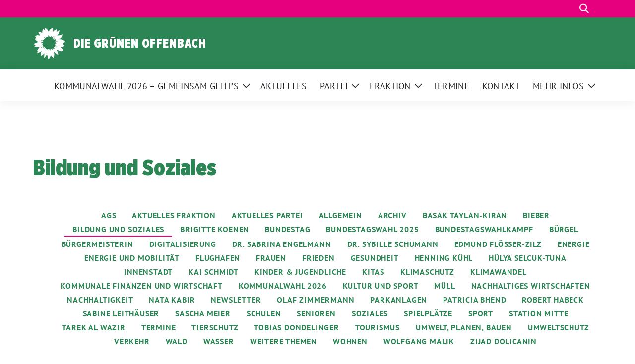

--- FILE ---
content_type: text/html; charset=UTF-8
request_url: https://gruene-offenbach.de/category/soziales/page/2/
body_size: 18630
content:
<!doctype html>
<html lang="de" class="theme--default">

<head>
	<meta charset="UTF-8">
	<meta name="viewport" content="width=device-width, initial-scale=1">
	<link rel="profile" href="https://gmpg.org/xfn/11">
	
<!-- Facebook Meta Tags -->
<meta property="og:url" content="https://gruene-offenbach.de/2025/08/29/rede-unseres-stadtverordneten-kai-schmidt-zum-abschluss-eines-kooperationsvertrags-mit-design-frm/">
<meta property="og:type" content="website">
<meta property="og:title" content="Rede unseres Stadtverordneten Kai Schmidt zum Abschluss eines Kooperationsvertrags mit Design FRM">
<meta property="og:description" content="Wir GRÜNE schauen gerne auf moderne Stadtentwicklungen – und das nicht nur lokal, sondern auch im internationalen Vergleich. Wenn wir etwa Trends aus Paris, Kopenhagen oder Utrecht auf Offenbach übertragen wollen, wird oft geschmunzelt: Paris mit Offenbach vergleichen? Aber genau das ist jetzt unser Moment – denn im kommenden Jahr sind wir Weltdesignhauptstadt als Teil der World Design Capital 2026.">
<meta property="og:image" content="https://gruene-offenbach.de/wp-content/uploads/sites/16/2025/08/sharepic-82-300x300.png">

<!-- Twitter Meta Tags -->
<meta name="twitter:card" content="summary_large_image">
<meta property="twitter:domain" content="https://gruene-offenbach.de">
<meta property="twitter:url" content="https://gruene-offenbach.de/2025/08/29/rede-unseres-stadtverordneten-kai-schmidt-zum-abschluss-eines-kooperationsvertrags-mit-design-frm/">
<meta name="twitter:title" content="Rede unseres Stadtverordneten Kai Schmidt zum Abschluss eines Kooperationsvertrags mit Design FRM">
<meta name="twitter:description" content="Wir GRÜNE schauen gerne auf moderne Stadtentwicklungen – und das nicht nur lokal, sondern auch im internationalen Vergleich. Wenn wir etwa Trends aus Paris, Kopenhagen oder Utrecht auf Offenbach übertragen wollen, wird oft geschmunzelt: Paris mit Offenbach vergleichen? Aber genau das ist jetzt unser Moment – denn im kommenden Jahr sind wir Weltdesignhauptstadt als Teil der World Design Capital 2026.">
<meta name="twitter:image" content="https://gruene-offenbach.de/wp-content/uploads/sites/16/2025/08/sharepic-82-300x300.png">

	<title>Bildung und Soziales &#8211; Seite 2 &#8211; Die Grünen Offenbach</title>
<meta name='robots' content='max-image-preview:large' />
<link rel="alternate" type="application/rss+xml" title="Die Grünen Offenbach &raquo; Feed" href="https://gruene-offenbach.de/feed/" />
<link rel="alternate" type="application/rss+xml" title="Die Grünen Offenbach &raquo; Kommentar-Feed" href="https://gruene-offenbach.de/comments/feed/" />
<link rel="alternate" type="application/rss+xml" title="Die Grünen Offenbach &raquo; Bildung und Soziales Kategorie-Feed" href="https://gruene-offenbach.de/category/soziales/feed/" />
<style id='wp-img-auto-sizes-contain-inline-css'>
img:is([sizes=auto i],[sizes^="auto," i]){contain-intrinsic-size:3000px 1500px}
/*# sourceURL=wp-img-auto-sizes-contain-inline-css */
</style>
<style id='wp-block-library-inline-css'>
:root{--wp-block-synced-color:#7a00df;--wp-block-synced-color--rgb:122,0,223;--wp-bound-block-color:var(--wp-block-synced-color);--wp-editor-canvas-background:#ddd;--wp-admin-theme-color:#007cba;--wp-admin-theme-color--rgb:0,124,186;--wp-admin-theme-color-darker-10:#006ba1;--wp-admin-theme-color-darker-10--rgb:0,107,160.5;--wp-admin-theme-color-darker-20:#005a87;--wp-admin-theme-color-darker-20--rgb:0,90,135;--wp-admin-border-width-focus:2px}@media (min-resolution:192dpi){:root{--wp-admin-border-width-focus:1.5px}}.wp-element-button{cursor:pointer}:root .has-very-light-gray-background-color{background-color:#eee}:root .has-very-dark-gray-background-color{background-color:#313131}:root .has-very-light-gray-color{color:#eee}:root .has-very-dark-gray-color{color:#313131}:root .has-vivid-green-cyan-to-vivid-cyan-blue-gradient-background{background:linear-gradient(135deg,#00d084,#0693e3)}:root .has-purple-crush-gradient-background{background:linear-gradient(135deg,#34e2e4,#4721fb 50%,#ab1dfe)}:root .has-hazy-dawn-gradient-background{background:linear-gradient(135deg,#faaca8,#dad0ec)}:root .has-subdued-olive-gradient-background{background:linear-gradient(135deg,#fafae1,#67a671)}:root .has-atomic-cream-gradient-background{background:linear-gradient(135deg,#fdd79a,#004a59)}:root .has-nightshade-gradient-background{background:linear-gradient(135deg,#330968,#31cdcf)}:root .has-midnight-gradient-background{background:linear-gradient(135deg,#020381,#2874fc)}:root{--wp--preset--font-size--normal:16px;--wp--preset--font-size--huge:42px}.has-regular-font-size{font-size:1em}.has-larger-font-size{font-size:2.625em}.has-normal-font-size{font-size:var(--wp--preset--font-size--normal)}.has-huge-font-size{font-size:var(--wp--preset--font-size--huge)}.has-text-align-center{text-align:center}.has-text-align-left{text-align:left}.has-text-align-right{text-align:right}.has-fit-text{white-space:nowrap!important}#end-resizable-editor-section{display:none}.aligncenter{clear:both}.items-justified-left{justify-content:flex-start}.items-justified-center{justify-content:center}.items-justified-right{justify-content:flex-end}.items-justified-space-between{justify-content:space-between}.screen-reader-text{border:0;clip-path:inset(50%);height:1px;margin:-1px;overflow:hidden;padding:0;position:absolute;width:1px;word-wrap:normal!important}.screen-reader-text:focus{background-color:#ddd;clip-path:none;color:#444;display:block;font-size:1em;height:auto;left:5px;line-height:normal;padding:15px 23px 14px;text-decoration:none;top:5px;width:auto;z-index:100000}html :where(.has-border-color){border-style:solid}html :where([style*=border-top-color]){border-top-style:solid}html :where([style*=border-right-color]){border-right-style:solid}html :where([style*=border-bottom-color]){border-bottom-style:solid}html :where([style*=border-left-color]){border-left-style:solid}html :where([style*=border-width]){border-style:solid}html :where([style*=border-top-width]){border-top-style:solid}html :where([style*=border-right-width]){border-right-style:solid}html :where([style*=border-bottom-width]){border-bottom-style:solid}html :where([style*=border-left-width]){border-left-style:solid}html :where(img[class*=wp-image-]){height:auto;max-width:100%}:where(figure){margin:0 0 1em}html :where(.is-position-sticky){--wp-admin--admin-bar--position-offset:var(--wp-admin--admin-bar--height,0px)}@media screen and (max-width:600px){html :where(.is-position-sticky){--wp-admin--admin-bar--position-offset:0px}}

/*# sourceURL=wp-block-library-inline-css */
</style><style id='wp-block-paragraph-inline-css'>
.is-small-text{font-size:.875em}.is-regular-text{font-size:1em}.is-large-text{font-size:2.25em}.is-larger-text{font-size:3em}.has-drop-cap:not(:focus):first-letter{float:left;font-size:8.4em;font-style:normal;font-weight:100;line-height:.68;margin:.05em .1em 0 0;text-transform:uppercase}body.rtl .has-drop-cap:not(:focus):first-letter{float:none;margin-left:.1em}p.has-drop-cap.has-background{overflow:hidden}:root :where(p.has-background){padding:1.25em 2.375em}:where(p.has-text-color:not(.has-link-color)) a{color:inherit}p.has-text-align-left[style*="writing-mode:vertical-lr"],p.has-text-align-right[style*="writing-mode:vertical-rl"]{rotate:180deg}
/*# sourceURL=https://gruene-offenbach.de/wp-includes/blocks/paragraph/style.min.css */
</style>
<style id='global-styles-inline-css'>
:root{--wp--preset--aspect-ratio--square: 1;--wp--preset--aspect-ratio--4-3: 4/3;--wp--preset--aspect-ratio--3-4: 3/4;--wp--preset--aspect-ratio--3-2: 3/2;--wp--preset--aspect-ratio--2-3: 2/3;--wp--preset--aspect-ratio--16-9: 16/9;--wp--preset--aspect-ratio--9-16: 9/16;--wp--preset--color--black: #000000;--wp--preset--color--cyan-bluish-gray: #abb8c3;--wp--preset--color--white: #ffffff;--wp--preset--color--pale-pink: #f78da7;--wp--preset--color--vivid-red: #cf2e2e;--wp--preset--color--luminous-vivid-orange: #ff6900;--wp--preset--color--luminous-vivid-amber: #fcb900;--wp--preset--color--light-green-cyan: #7bdcb5;--wp--preset--color--vivid-green-cyan: #00d084;--wp--preset--color--pale-cyan-blue: #8ed1fc;--wp--preset--color--vivid-cyan-blue: #0693e3;--wp--preset--color--vivid-purple: #9b51e0;--wp--preset--color--magenta: #e6007e;--wp--preset--color--hellgruen: #6fbc85;--wp--preset--color--dunkelgruen: #2b8554;--wp--preset--color--weiss: #ffffff;--wp--preset--gradient--vivid-cyan-blue-to-vivid-purple: linear-gradient(135deg,rgb(6,147,227) 0%,rgb(155,81,224) 100%);--wp--preset--gradient--light-green-cyan-to-vivid-green-cyan: linear-gradient(135deg,rgb(122,220,180) 0%,rgb(0,208,130) 100%);--wp--preset--gradient--luminous-vivid-amber-to-luminous-vivid-orange: linear-gradient(135deg,rgb(252,185,0) 0%,rgb(255,105,0) 100%);--wp--preset--gradient--luminous-vivid-orange-to-vivid-red: linear-gradient(135deg,rgb(255,105,0) 0%,rgb(207,46,46) 100%);--wp--preset--gradient--very-light-gray-to-cyan-bluish-gray: linear-gradient(135deg,rgb(238,238,238) 0%,rgb(169,184,195) 100%);--wp--preset--gradient--cool-to-warm-spectrum: linear-gradient(135deg,rgb(74,234,220) 0%,rgb(151,120,209) 20%,rgb(207,42,186) 40%,rgb(238,44,130) 60%,rgb(251,105,98) 80%,rgb(254,248,76) 100%);--wp--preset--gradient--blush-light-purple: linear-gradient(135deg,rgb(255,206,236) 0%,rgb(152,150,240) 100%);--wp--preset--gradient--blush-bordeaux: linear-gradient(135deg,rgb(254,205,165) 0%,rgb(254,45,45) 50%,rgb(107,0,62) 100%);--wp--preset--gradient--luminous-dusk: linear-gradient(135deg,rgb(255,203,112) 0%,rgb(199,81,192) 50%,rgb(65,88,208) 100%);--wp--preset--gradient--pale-ocean: linear-gradient(135deg,rgb(255,245,203) 0%,rgb(182,227,212) 50%,rgb(51,167,181) 100%);--wp--preset--gradient--electric-grass: linear-gradient(135deg,rgb(202,248,128) 0%,rgb(113,206,126) 100%);--wp--preset--gradient--midnight: linear-gradient(135deg,rgb(2,3,129) 0%,rgb(40,116,252) 100%);--wp--preset--font-size--small: 13px;--wp--preset--font-size--medium: clamp(14px, 0.875rem + ((1vw - 3.2px) * 0.682), 20px);--wp--preset--font-size--large: clamp(22.041px, 1.378rem + ((1vw - 3.2px) * 1.586), 36px);--wp--preset--font-size--x-large: clamp(25.014px, 1.563rem + ((1vw - 3.2px) * 1.93), 42px);--wp--preset--font-family--pt-sans: "PT Sans", sans-serif;--wp--preset--font-family--gruenetypeneue: "GruenType Neue", sans-serif;--wp--preset--spacing--20: 0.44rem;--wp--preset--spacing--30: 0.67rem;--wp--preset--spacing--40: 1rem;--wp--preset--spacing--50: 1.5rem;--wp--preset--spacing--60: 2.25rem;--wp--preset--spacing--70: 3.38rem;--wp--preset--spacing--80: 5.06rem;--wp--preset--shadow--natural: 6px 6px 9px rgba(0, 0, 0, 0.2);--wp--preset--shadow--deep: 12px 12px 50px rgba(0, 0, 0, 0.4);--wp--preset--shadow--sharp: 6px 6px 0px rgba(0, 0, 0, 0.2);--wp--preset--shadow--outlined: 6px 6px 0px -3px rgb(255, 255, 255), 6px 6px rgb(0, 0, 0);--wp--preset--shadow--crisp: 6px 6px 0px rgb(0, 0, 0);}:root { --wp--style--global--content-size: 900px;--wp--style--global--wide-size: 1200px; }:where(body) { margin: 0; }.wp-site-blocks > .alignleft { float: left; margin-right: 2em; }.wp-site-blocks > .alignright { float: right; margin-left: 2em; }.wp-site-blocks > .aligncenter { justify-content: center; margin-left: auto; margin-right: auto; }:where(.is-layout-flex){gap: 0.5em;}:where(.is-layout-grid){gap: 0.5em;}.is-layout-flow > .alignleft{float: left;margin-inline-start: 0;margin-inline-end: 2em;}.is-layout-flow > .alignright{float: right;margin-inline-start: 2em;margin-inline-end: 0;}.is-layout-flow > .aligncenter{margin-left: auto !important;margin-right: auto !important;}.is-layout-constrained > .alignleft{float: left;margin-inline-start: 0;margin-inline-end: 2em;}.is-layout-constrained > .alignright{float: right;margin-inline-start: 2em;margin-inline-end: 0;}.is-layout-constrained > .aligncenter{margin-left: auto !important;margin-right: auto !important;}.is-layout-constrained > :where(:not(.alignleft):not(.alignright):not(.alignfull)){max-width: var(--wp--style--global--content-size);margin-left: auto !important;margin-right: auto !important;}.is-layout-constrained > .alignwide{max-width: var(--wp--style--global--wide-size);}body .is-layout-flex{display: flex;}.is-layout-flex{flex-wrap: wrap;align-items: center;}.is-layout-flex > :is(*, div){margin: 0;}body .is-layout-grid{display: grid;}.is-layout-grid > :is(*, div){margin: 0;}body{font-family: var(--wp--preset--font-family--pt-sans);font-weight: 400;padding-top: 0px;padding-right: 0px;padding-bottom: 0px;padding-left: 0px;}a:where(:not(.wp-element-button)){text-decoration: underline;}h1{color: var(--wp--preset--color--tanne);font-family: var(--wp--preset--font-family--gruenetypeneue);font-weight: 400;}h2{font-family: var(--wp--preset--font-family--gruenetypeneue);font-weight: 400;}:root :where(.wp-element-button, .wp-block-button__link){background-color: #32373c;border-width: 0;color: #fff;font-family: inherit;font-size: inherit;font-style: inherit;font-weight: inherit;letter-spacing: inherit;line-height: inherit;padding-top: calc(0.667em + 2px);padding-right: calc(1.333em + 2px);padding-bottom: calc(0.667em + 2px);padding-left: calc(1.333em + 2px);text-decoration: none;text-transform: inherit;}.has-black-color{color: var(--wp--preset--color--black) !important;}.has-cyan-bluish-gray-color{color: var(--wp--preset--color--cyan-bluish-gray) !important;}.has-white-color{color: var(--wp--preset--color--white) !important;}.has-pale-pink-color{color: var(--wp--preset--color--pale-pink) !important;}.has-vivid-red-color{color: var(--wp--preset--color--vivid-red) !important;}.has-luminous-vivid-orange-color{color: var(--wp--preset--color--luminous-vivid-orange) !important;}.has-luminous-vivid-amber-color{color: var(--wp--preset--color--luminous-vivid-amber) !important;}.has-light-green-cyan-color{color: var(--wp--preset--color--light-green-cyan) !important;}.has-vivid-green-cyan-color{color: var(--wp--preset--color--vivid-green-cyan) !important;}.has-pale-cyan-blue-color{color: var(--wp--preset--color--pale-cyan-blue) !important;}.has-vivid-cyan-blue-color{color: var(--wp--preset--color--vivid-cyan-blue) !important;}.has-vivid-purple-color{color: var(--wp--preset--color--vivid-purple) !important;}.has-magenta-color{color: var(--wp--preset--color--magenta) !important;}.has-hellgruen-color{color: var(--wp--preset--color--hellgruen) !important;}.has-dunkelgruen-color{color: var(--wp--preset--color--dunkelgruen) !important;}.has-weiss-color{color: var(--wp--preset--color--weiss) !important;}.has-black-background-color{background-color: var(--wp--preset--color--black) !important;}.has-cyan-bluish-gray-background-color{background-color: var(--wp--preset--color--cyan-bluish-gray) !important;}.has-white-background-color{background-color: var(--wp--preset--color--white) !important;}.has-pale-pink-background-color{background-color: var(--wp--preset--color--pale-pink) !important;}.has-vivid-red-background-color{background-color: var(--wp--preset--color--vivid-red) !important;}.has-luminous-vivid-orange-background-color{background-color: var(--wp--preset--color--luminous-vivid-orange) !important;}.has-luminous-vivid-amber-background-color{background-color: var(--wp--preset--color--luminous-vivid-amber) !important;}.has-light-green-cyan-background-color{background-color: var(--wp--preset--color--light-green-cyan) !important;}.has-vivid-green-cyan-background-color{background-color: var(--wp--preset--color--vivid-green-cyan) !important;}.has-pale-cyan-blue-background-color{background-color: var(--wp--preset--color--pale-cyan-blue) !important;}.has-vivid-cyan-blue-background-color{background-color: var(--wp--preset--color--vivid-cyan-blue) !important;}.has-vivid-purple-background-color{background-color: var(--wp--preset--color--vivid-purple) !important;}.has-magenta-background-color{background-color: var(--wp--preset--color--magenta) !important;}.has-hellgruen-background-color{background-color: var(--wp--preset--color--hellgruen) !important;}.has-dunkelgruen-background-color{background-color: var(--wp--preset--color--dunkelgruen) !important;}.has-weiss-background-color{background-color: var(--wp--preset--color--weiss) !important;}.has-black-border-color{border-color: var(--wp--preset--color--black) !important;}.has-cyan-bluish-gray-border-color{border-color: var(--wp--preset--color--cyan-bluish-gray) !important;}.has-white-border-color{border-color: var(--wp--preset--color--white) !important;}.has-pale-pink-border-color{border-color: var(--wp--preset--color--pale-pink) !important;}.has-vivid-red-border-color{border-color: var(--wp--preset--color--vivid-red) !important;}.has-luminous-vivid-orange-border-color{border-color: var(--wp--preset--color--luminous-vivid-orange) !important;}.has-luminous-vivid-amber-border-color{border-color: var(--wp--preset--color--luminous-vivid-amber) !important;}.has-light-green-cyan-border-color{border-color: var(--wp--preset--color--light-green-cyan) !important;}.has-vivid-green-cyan-border-color{border-color: var(--wp--preset--color--vivid-green-cyan) !important;}.has-pale-cyan-blue-border-color{border-color: var(--wp--preset--color--pale-cyan-blue) !important;}.has-vivid-cyan-blue-border-color{border-color: var(--wp--preset--color--vivid-cyan-blue) !important;}.has-vivid-purple-border-color{border-color: var(--wp--preset--color--vivid-purple) !important;}.has-magenta-border-color{border-color: var(--wp--preset--color--magenta) !important;}.has-hellgruen-border-color{border-color: var(--wp--preset--color--hellgruen) !important;}.has-dunkelgruen-border-color{border-color: var(--wp--preset--color--dunkelgruen) !important;}.has-weiss-border-color{border-color: var(--wp--preset--color--weiss) !important;}.has-vivid-cyan-blue-to-vivid-purple-gradient-background{background: var(--wp--preset--gradient--vivid-cyan-blue-to-vivid-purple) !important;}.has-light-green-cyan-to-vivid-green-cyan-gradient-background{background: var(--wp--preset--gradient--light-green-cyan-to-vivid-green-cyan) !important;}.has-luminous-vivid-amber-to-luminous-vivid-orange-gradient-background{background: var(--wp--preset--gradient--luminous-vivid-amber-to-luminous-vivid-orange) !important;}.has-luminous-vivid-orange-to-vivid-red-gradient-background{background: var(--wp--preset--gradient--luminous-vivid-orange-to-vivid-red) !important;}.has-very-light-gray-to-cyan-bluish-gray-gradient-background{background: var(--wp--preset--gradient--very-light-gray-to-cyan-bluish-gray) !important;}.has-cool-to-warm-spectrum-gradient-background{background: var(--wp--preset--gradient--cool-to-warm-spectrum) !important;}.has-blush-light-purple-gradient-background{background: var(--wp--preset--gradient--blush-light-purple) !important;}.has-blush-bordeaux-gradient-background{background: var(--wp--preset--gradient--blush-bordeaux) !important;}.has-luminous-dusk-gradient-background{background: var(--wp--preset--gradient--luminous-dusk) !important;}.has-pale-ocean-gradient-background{background: var(--wp--preset--gradient--pale-ocean) !important;}.has-electric-grass-gradient-background{background: var(--wp--preset--gradient--electric-grass) !important;}.has-midnight-gradient-background{background: var(--wp--preset--gradient--midnight) !important;}.has-small-font-size{font-size: var(--wp--preset--font-size--small) !important;}.has-medium-font-size{font-size: var(--wp--preset--font-size--medium) !important;}.has-large-font-size{font-size: var(--wp--preset--font-size--large) !important;}.has-x-large-font-size{font-size: var(--wp--preset--font-size--x-large) !important;}.has-pt-sans-font-family{font-family: var(--wp--preset--font-family--pt-sans) !important;}.has-gruenetypeneue-font-family{font-family: var(--wp--preset--font-family--gruenetypeneue) !important;}
/*# sourceURL=global-styles-inline-css */
</style>

<link rel='stylesheet' id='sunflower-style-css' href='https://gruene-offenbach.de/wp-content/themes/sunflower/style.css' media='all' />
<style class="optimize_css_2" type="text/css" media="all">/*======================================
Theme Name: Hessen Kampagnendesign Kommunalwahl 2026
Template:   sunflower
Theme URI: https://sunflower-theme.de
Author: verdigado eG
Author URI: https://verdigado.com
Description: Child-Theme für Sunflower für die Kommunalwahl in Hessen am 15.03.2026
Version: 1.0.0
Tested up to: 6.8
Requires PHP: 8.2
License: GNU General Public License v2 or later
License URI: LICENSE
Text Domain: sunflower
Tags: BÜNDNIS 90/DIE GRÜNEN
======================================*/

/**
* Font Definitions.
*/

@font-face {
  font-family: 'GothamXNarrow-Ultra';
  font-style: normal;
  font-weight: 400;
  src: local(''),
    url(https://gruene-offenbach.de/wp-content/themes/hessen-sunflower-childtheme-2025/assets/fonts/GothamXNarrow-Ultra.ttf) format('TrueType');
}

@font-face {
  font-family: 'GrueneType-BlackCondensedItalic';
  font-style: normal;
  font-weight: 400;
  src: local(''),
    url(https://gruene-offenbach.de/wp-content/themes/hessen-sunflower-childtheme-2025/assets/fonts/GrueneType-BlackCondensedItalic.otf) format('otf');
}

.theme--default .bloginfo-name {
  font-family: 'GothamXNarrow-Ultra';
}

.site-main .page-header h1,
article.post h2 a,
.theme--default .wp-block-media-text.person .person-name,
.h1,
.h2,
.h3,
.h4,
.h5,
.h6,
h1,
h2,
h3,
h4,
h5,
h6 {
  font-family: 'GothamXNarrow-Ultra' !important;
  color: #2b8554;
  text-align: left;
}

.theme--default h1 {
  font-family: 'GothamXNarrow-Ultra';
}

.has-white-background-color .h1,
.has-white-background-color .h2 {
  color: #2b8554;
}

a {
  color: #2b8554;
}

a:hover {
  color: #e6007e;
}

a.continue-reading:hover {
  color: #e6007e;
}

.archive .sunflower-categories ul.wp-block-categories-list li a {
  color: #2b8554;
}

.archive .sunflower-categories ul.wp-block-categories-list li.current-cat {
  border-bottom: 2px solid #e6007e;
}

/* Termine */
a.event-card article h2,
a.event-card article .h2 {
  color: #2b8554;
}

/*Menue-Default*/
.bg-primary {
  background-color: #2b8554 !important;
}

.topmenu {
  background: #e6007e;
}

.navbar-light .navbar-nav>.nav-item.active>a {
  color: #2b8554;
}

.navbar-light .navbar-nav>.nav-item:hover {
  border-bottom: 2px solid #e6007e;
  padding-bottom: 0;
}

.navbar-light .navbar-nav .nav-link:hover {
  color: #2b8554;
}

/*Comments*/
.bg-lightgreen {
  background-color: #6fbc85;
}

.bg-lightgreen .h2 {
  color: #000000;
  font-size: 36px;
}

/*article */
.sunflower-post-navigation div a {
  background: none;
  display: block;
  padding: 30px;
  text-decoration: none;
  color: #000000;
  border-radius: 3px;
  background-color: #6fbc85;
}

.sunflower-post-navigation div a:hover {
  background-color: #2b8554;
  color: #fff;
}

.metabox {
  background: #2b8554;
}

.bloginfo .img-container.sunflower-logo img {
  width: 65px;
  background: transparent;
}

.bloginfo {
  padding: 20px 0;
}

.navbar-main.stuck .navbar-brand {
  opacity: 1;
  margin-left: 0.5rem;
  height: 85px;
  width: 85px;
  min-width: fit-content;
  background-color: #2b8554;
  padding: 12px;
}

.navbar-main.stuck .navbar-brand img {
  height: 65px;
  display: block;
}

/*Menue-Personal*/
.header-personal .img-container.sunflower-logo {
  background-color: #e6007e;
  width: 95px;
}

.header-personal {
  background-color: #2b8554 !important;
  color: #ffffff;
}

.header-personal .bloginfo-name {
  color: #ffffff;
}

.navbar-light.header-personal .navbar-nav .nav-link {
  color: #ffffff;
  font-size: 20px;
}

.navbar-light.header-personal .navbar-nav>.nav-item.menu-item-has-children button.submenu-opener {
  border: none;
  background: none;
  background-image: url("data:image/svg+xml,%3csvg xmlns='http://www.w3.org/2000/svg' viewBox='0 0 16 16' fill='none' stroke='%23ffffff' stroke-linecap='round' stroke-linejoin='round'%3e%3cpath d='M2 5L8 11L14 5'/%3e%3c/svg%3e");
  background-repeat: no-repeat;
  background-size: 30px;
  background-position: center;
  transition: transform 0.2s ease-in-out;
}

.navbar-light.header-personal .navbar-nav>.nav-item.active>a {
  color: #ffffff;
  border-bottom: 2px solid #e6007e;
}

.navbar-light.header-personal .fa-bars {
  --fa: "\f0c9";
  --fa--fa: "\f0c9\f0c9";
  color: #ffffff;
}

.navbar-light.header-personal .dropdown-menu ul {
  display: block;
  border-radius: 4px;
  margin-right: 0;
  margin-top: -4px;
  list-style-type: none;
  background-color: #6fbc85;
  padding: 0;
}

.navbar-light .navbar-nav>.nav-item.button-highlight>a {
  background-color: #e6007e;
  border-radius: 9999px;
  text-align: left;
  padding: 11px 14px 7px 14px;
}

@media (max-width: 767.98px) {
  .navbar-main.stuck .button-highlight-stuck {
    display: block;
    background-color: #e6007e;
    font-weight: bolder;
    border-radius: 9999px;
    padding: 0.2rem 0.5rem;
  }
}

/*Comments*/
.bg-lightgreen {
  background-color: #6fbc85;
}

.bg-lightgreen .h2 {
  color: #000000;
  font-size: 36px;
}

/*article */
.sunflower-post-navigation div a {
  background: none;
  display: block;
  padding: 30px;
  text-decoration: none;
  color: #000000;
  border-radius: 3px;
  background-color: #6fbc85;
}

.sunflower-post-navigation div a:hover {
  background-color: #2b8554;
  color: #fff;
}

.metabox {
  background: #2b8554;
}

.bloginfo .img-container.sunflower-logo img {
  width: 65px;
  background: transparent;
}

.bloginfo {
  padding: 20px 0;
}

.navbar-main.stuck .navbar-brand {
  opacity: 1;
  margin-left: 0.5rem;
  height: 85px;
  width: 85px;
  min-width: fit-content;
  background-color: #2b8554;
  padding: 12px;
}

.navbar-main.stuck .navbar-brand img {
  height: 65px;
  display: block;
}

/*Menue-Personal*/
.header-personal .img-container.sunflower-logo {
  background-color: #e6007e;
  width: 95px;
}

.header-personal {
  background-color: #2b8554 !important;
  color: #ffffff;
}

.header-personal .bloginfo-name {
  color: #ffffff;
}

.navbar-light.header-personal .navbar-nav .nav-link {
  color: #ffffff;
  font-size: 20px;
}

.navbar-light.header-personal .navbar-nav>.nav-item.menu-item-has-children button.submenu-opener {
  border: none;
  background: none;
  background-image: url("data:image/svg+xml,%3csvg xmlns='http://www.w3.org/2000/svg' viewBox='0 0 16 16' fill='none' stroke='%23ffffff' stroke-linecap='round' stroke-linejoin='round'%3e%3cpath d='M2 5L8 11L14 5'/%3e%3c/svg%3e");
  background-repeat: no-repeat;
  background-size: 30px;
  background-position: center;
  transition: transform 0.2s ease-in-out;
}

.navbar-light.header-personal .navbar-nav>.nav-item.active>a {
  color: #ffffff;
  border-bottom: 2px solid #e6007e;
}

.navbar-light.header-personal .fa-bars {
  --fa: "\f0c9";
  --fa--fa: "\f0c9\f0c9";
  color: #ffffff;
}

.navbar-light.header-personal .dropdown-menu ul {
  display: block;
  border-radius: 4px;
  margin-right: 0;
  margin-top: -4px;
  list-style-type: none;
  background-color: #6fbc85;
  padding: 0;
}

.navbar-light .navbar-nav>.nav-item.button-highlight>a {
  background-color: #e6007e;
  border-radius: 9999px;
  text-align: left;
  padding: 11px 14px 7px 14px;
}

@media (max-width: 767.98px) {
  .navbar-main.stuck .button-highlight-stuck {
    display: block;
    background-color: #e6007e;
    font-weight: bolder;
    border-radius: 9999px;
    padding: 0.2rem 0.5rem;
  }
}

.topmenu li a {
  color: #ffffff;
}

/*Comments*/
.bg-lightgreen {
  background-color: #6fbc85;
}

.bg-lightgreen .h2 {
  color: #000000;
  font-size: 36px;
}

/*article */
.sunflower-post-navigation div a {
  background: none;
  display: block;
  padding: 30px;
  text-decoration: none;
  color: #000000;
  border-radius: 3px;
  background-color: #6fbc85;
}

.sunflower-post-navigation div a:hover {
  background-color: #2b8554;
  color: #fff;
}

.metabox {
  background: #2b8554;
}

.comment .children {
  border-left: 2px solid #2b8554;
}

/*Buttons*/
.wp-block-button__link {
  background-color: #e6007e;
  color: #fff;
  text-transform: uppercase;
  font-size: 1rem;
  border-radius: 2px;
  height: auto;
  width: auto;
}

.wp-block-button__link:hover {
  background-color: #2b8554;
}

/*elements*/
.accordion-button {
  background-color: #2b8554;
}

.accordion-button:not(.collapsed) {
  filter: brightness(0.85);
}

.stoerer {
  background: #e6007e;
  font-family: 'GothamXNarrow-Ultra' !important;
  position: absolute;
  top: 35vw;
  left: 3vw;
  padding-top: 40px;
}

@media (max-width: 768px) {
  .stoerer {
    top: 185vw;
    left: 10vw;
    padding-top: 40px;
    font-size: 20pt;
    width: 150px;
    height: 150px;
  }
}

.pink-border {
  border-color: #e6007e;
  border-width: 30px;
  border-style: solid;
  border-radius: 0px;
}

.green-border {
  border-color: #6fbc85;
  border-width: 30px;
  border-style: solid;
  border-radius: 0px;
}

.wp-block-cover__inner-container {
  font-family: 'GothamXNarrow-Ultra' !important;
  color: #ffffff !important;
  line-height: 4.1vw;
  text-shadow: .5px .5px rgba(0, 0, 0, .3);
}

@media (max-width: 768px) {
  .wp-block-cover__inner-container {
    line-height: 9vw;
  }

  .entry-content>.wp-block-cover {
    padding-left: 2vw;
    padding-right: 2vw;
  }
}

.wp-block-column .wp-block-heading {
  padding: 0 0.5em;
}

.wp-block-pullquote {
  background-color: #6fbc85;
  font-family: 'GothamXNarrow-Ultra';
  color: #ffffff;
  text-shadow: 2px 1px rgba(0, 0, 0, .8);
}

.theme--default .wp-block-quote p {
  font-family: 'GothamXNarrow-Ultra';
}

.theme--default .entry-content>.wp-block-cover {
  font-family: 'GothamXNarrow-Ultra';
}

.wp-block-list {
  list-style-image: url(https://gruene-offenbach.de/wp-content/themes/hessen-sunflower-childtheme-2025/./assets/img/sunflower.svg);
  fill: #e6007e;
}

.styled-layout .wp-block-group {
  padding-top: 10px;
  padding-bottom: 10px;
}

.wp-block-column p {
  margin-top: 0;
  margin-bottom: 1rem;
  margin-left: 1rem;
  margin-right: 1rem;
}

.has-shadow {
  box-shadow: 0 1px 15px rgba(111, 188, 133, 0.5);
}

.wp-block-columns .wp-block-column img {
    border-radius: 0px;
}</style>
<link rel='stylesheet' id='lightbox-css' href='https://gruene-offenbach.de/wp-content/themes/sunflower/assets/vndr/lightbox2/dist/css/lightbox.min.css' media='all' />
<script src="https://gruene-offenbach.de/wp-includes/js/jquery/jquery.min.js" id="jquery-core-js"></script>
<script src="https://gruene-offenbach.de/wp-includes/js/jquery/jquery-migrate.min.js" id="jquery-migrate-js"></script>
<link rel="https://api.w.org/" href="https://gruene-offenbach.de/wp-json/" /><link rel="alternate" title="JSON" type="application/json" href="https://gruene-offenbach.de/wp-json/wp/v2/categories/11" /><link rel="EditURI" type="application/rsd+xml" title="RSD" href="https://gruene-offenbach.de/xmlrpc.php?rsd" />
<style class='wp-fonts-local'>
@font-face{font-family:"PT Sans";font-style:normal;font-weight:400;font-display:fallback;src:url('https://gruene-offenbach.de/wp-content/themes/sunflower/assets/fonts/pt-sans-v17-latin_latin-ext-regular.woff2') format('woff2'), url('https://gruene-offenbach.de/wp-content/themes/sunflower/assets/fonts/pt-sans-v17-latin_latin-ext-regular.ttf') format('truetype');font-stretch:normal;}
@font-face{font-family:"PT Sans";font-style:italic;font-weight:400;font-display:fallback;src:url('https://gruene-offenbach.de/wp-content/themes/sunflower/assets/fonts/pt-sans-v17-latin_latin-ext-italic.woff2') format('woff2'), url('https://gruene-offenbach.de/wp-content/themes/sunflower/assets/fonts/pt-sans-v17-latin_latin-ext-italic.ttf') format('truetype');font-stretch:normal;}
@font-face{font-family:"PT Sans";font-style:normal;font-weight:700;font-display:fallback;src:url('https://gruene-offenbach.de/wp-content/themes/sunflower/assets/fonts/pt-sans-v17-latin_latin-ext-700.woff2') format('woff2'), url('https://gruene-offenbach.de/wp-content/themes/sunflower/assets/fonts/pt-sans-v17-latin_latin-ext-700.ttf') format('truetype');font-stretch:normal;}
@font-face{font-family:"PT Sans";font-style:italic;font-weight:700;font-display:fallback;src:url('https://gruene-offenbach.de/wp-content/themes/sunflower/assets/fonts/pt-sans-v17-latin_latin-ext-700italic.woff2') format('woff2'), url('https://gruene-offenbach.de/wp-content/themes/sunflower/assets/fonts/pt-sans-v17-latin_latin-ext-700italic.ttf') format('truetype');font-stretch:normal;}
@font-face{font-family:"GruenType Neue";font-style:normal;font-weight:400;font-display:block;src:url('https://gruene-offenbach.de/wp-content/themes/sunflower/assets/fonts/GrueneTypeNeue-Regular.woff2') format('woff2'), url('https://gruene-offenbach.de/wp-content/themes/sunflower/assets/fonts/GrueneTypeNeue-Regular.woff') format('woff');font-stretch:normal;}
</style>
<link rel="icon" href="https://gruene-offenbach.de/wp-content/themes/sunflower/assets/img/favicon.ico" sizes="32x32" />
<link rel="icon" href="https://gruene-offenbach.de/wp-content/themes/sunflower/assets/img/sunflower-192.png" sizes="192x192" />
<link rel="apple-touch-icon" href="https://gruene-offenbach.de/wp-content/themes/sunflower/assets/img/sunflower-180.png" />
<meta name="msapplication-TileImage" content="https://gruene-offenbach.de/wp-content/themes/sunflower/assets/img/sunflower-270.png" />
</head>

<body class="archive paged category category-soziales category-11 wp-embed-responsive paged-2 category-paged-2 wp-theme-sunflower wp-child-theme-hessen-sunflower-childtheme-2025 hfeed">
		<div id="page" class="site">
		<a class="skip-link screen-reader-text" href="#primary">Weiter zum Inhalt</a>

		<header id="masthead" class="site-header">

		<nav class="navbar navbar-top d-none d-lg-block navbar-expand-lg navbar-dark p-0 topmenu">
			<div class="container">
				<button class="navbar-toggler" type="button" data-bs-toggle="collapse" data-bs-target="#topmenu-container" aria-controls="topmenu-container" aria-expanded="false" aria-label="Toggle navigation">
					<span class="navbar-toggler-icon"></span>
				</button>
				<div class="collapse navbar-collapse justify-content-between" id="topmenu-container">
					<div class="social-media-profiles d-none d-md-flex"></div>						<div class="d-flex">
														<form class="form-inline my-2 my-md-0 search d-flex" action="https://gruene-offenbach.de">
								<label for="topbar-search" class="visually-hidden">Suche</label>
								<input id="topbar-search" class="form-control form-control-sm topbar-search-q" name="s" type="text" placeholder="Suche" aria-label="Suche"
									value=""
								>
								<input type="submit" class="d-none" value="Suche" aria-label="Suche">
							</form>
							<button class="show-search me-3" title="zeige Suche" aria-label="zeige Suche">
								<i class="fas fa-search"></i>
							</button>
						</div>
				</div>
			</div>
		</nav>

		<div class="container-fluid bloginfo bg-primary">
			<div class="container d-flex align-items-center">
				<div class="img-container
				sunflower-logo				">
					<a href="https://gruene-offenbach.de" rel="home" aria-current="page" title="Die Grünen Offenbach"><img src="https://gruene-offenbach.de/wp-content/themes/hessen-sunflower-childtheme-2025/assets/img/sunflower.svg" class="" alt="Logo"></a>				</div>
				<div>
					<a href="https://gruene-offenbach.de" class="d-block h5 text-white bloginfo-name no-link">
						Die Grünen Offenbach					</a>
									</div>
			</div>
		</div>

</header><!-- #masthead -->

		<div id="navbar-sticky-detector"></div>
	<nav class="navbar navbar-main navbar-expand-lg navbar-light bg-white">
		<div class="container">
			<a class="navbar-brand" href="https://gruene-offenbach.de"><img src="https://gruene-offenbach.de/wp-content/themes/hessen-sunflower-childtheme-2025/assets/img/sunflower.svg" class="sunflower-logo" alt="Sonnenblume - Logo" title="Die Grünen Offenbach"></a>			
			

			<button class="navbar-toggler collapsed" type="button" data-bs-toggle="collapse" data-bs-target="#mainmenu-container" aria-controls="mainmenu" aria-expanded="false" aria-label="Toggle navigation">
				<i class="fas fa-times close"></i>
				<i class="fas fa-bars open"></i>
			</button>

			<div class="collapse navbar-collapse" id="mainmenu-container">
				<ul id="mainmenu" class="navbar-nav mr-auto" itemscope itemtype="http://www.schema.org/SiteNavigationElement"><li  id="menu-item-4572" class="menu-item menu-item-type-post_type menu-item-object-page menu-item-has-children dropdown menu-item-4572 nav-item"><a href="https://gruene-offenbach.de/kommunalwahl-2026-gemeinsam-gehts/" data-toggle="dropdown" aria-expanded="false" class="dropdown-toggle nav-link" id="menu-item-dropdown-4572"><span itemprop="name">Kommunalwahl 2026 – Gemeinsam geht’s</span></a>
					<button class="toggle submenu-expand submenu-opener" data-toggle-target="dropdown" data-bs-toggle="dropdown" aria-expanded="false">
						<span class="screen-reader-text">Zeige Untermenü</span>
					</button>
<div class="dropdown-menu dropdown-menu-level-0"><ul aria-labelledby="menu-item-dropdown-4572">
	<li  id="menu-item-5116" class="menu-item menu-item-type-post_type menu-item-object-page menu-item-5116 nav-item"><a itemprop="url" href="https://gruene-offenbach.de/unser-wahlprogramm-fuer-die-kommunalwahlen-2026/" class="dropdown-item"><span itemprop="name">Was wir wollen</span></a></li>
	<li  id="menu-item-5090" class="menu-item menu-item-type-post_type menu-item-object-page menu-item-5090 nav-item"><a itemprop="url" href="https://gruene-offenbach.de/kandidatinnen/" class="dropdown-item"><span itemprop="name">Wer wir sind</span></a></li>
	<li  id="menu-item-4555" class="menu-item menu-item-type-post_type menu-item-object-page menu-item-4555 nav-item"><a itemprop="url" href="https://gruene-offenbach.de/stadtplan/" class="dropdown-item"><span itemprop="name">Was wir erreicht haben</span></a></li>
	<li  id="menu-item-5017" class="menu-item menu-item-type-post_type menu-item-object-page menu-item-5017 nav-item"><a itemprop="url" href="https://gruene-offenbach.de/how-to-kommunalwahl/" class="dropdown-item"><span itemprop="name">Wie geht Kommunalwahl?</span></a></li>
</ul></div>
</li>
<li  id="menu-item-151" class="menu-item menu-item-type-post_type menu-item-object-page current_page_parent menu-item-151 nav-item"><a itemprop="url" href="https://gruene-offenbach.de/aktuelles/" class="nav-link"><span itemprop="name">Aktuelles</span></a></li>
<li  id="menu-item-78" class="menu-item menu-item-type-post_type menu-item-object-page menu-item-has-children dropdown menu-item-78 nav-item"><a href="https://gruene-offenbach.de/partei/" data-toggle="dropdown" aria-expanded="false" class="dropdown-toggle nav-link" id="menu-item-dropdown-78"><span itemprop="name">Partei</span></a>
					<button class="toggle submenu-expand submenu-opener" data-toggle-target="dropdown" data-bs-toggle="dropdown" aria-expanded="false">
						<span class="screen-reader-text">Zeige Untermenü</span>
					</button>
<div class="dropdown-menu dropdown-menu-level-0"><ul aria-labelledby="menu-item-dropdown-78">
	<li  id="menu-item-246" class="menu-item menu-item-type-post_type menu-item-object-page menu-item-246 nav-item"><a itemprop="url" href="https://gruene-offenbach.de/kreisverband/" class="dropdown-item"><span itemprop="name">Kreisverband</span></a></li>
	<li  id="menu-item-3788" class="menu-item menu-item-type-post_type menu-item-object-page menu-item-3788 nav-item"><a itemprop="url" href="https://gruene-offenbach.de/tarek-al-wazir-unser-bundestagskandidat/" class="dropdown-item"><span itemprop="name">Unser Bundestagsabgeordneter</span></a></li>
	<li  id="menu-item-141" class="menu-item menu-item-type-custom menu-item-object-custom menu-item-141 nav-item"><a itemprop="url" href="https://gruene-hessen.de" class="dropdown-item"><span itemprop="name">Landesverband</span></a></li>
	<li  id="menu-item-156" class="menu-item menu-item-type-post_type menu-item-object-page menu-item-156 nav-item"><a itemprop="url" href="https://gruene-offenbach.de/koalition-2021-2026/" class="dropdown-item"><span itemprop="name">Koalitionsvertrag 2021-2026</span></a></li>
	<li  id="menu-item-142" class="menu-item menu-item-type-custom menu-item-object-custom menu-item-142 nav-item"><a itemprop="url" href="https://gruene.de" class="dropdown-item"><span itemprop="name">Bundesverband</span></a></li>
	<li  id="menu-item-190" class="menu-item menu-item-type-custom menu-item-object-custom menu-item-190 nav-item"><a itemprop="url" href="https://gjh.de" class="dropdown-item"><span itemprop="name">Grüne Jugend Hessen</span></a></li>
</ul></div>
</li>
<li  id="menu-item-79" class="menu-item menu-item-type-post_type menu-item-object-page menu-item-has-children dropdown menu-item-79 nav-item"><a href="https://gruene-offenbach.de/fraktion/" data-toggle="dropdown" aria-expanded="false" class="dropdown-toggle nav-link" id="menu-item-dropdown-79"><span itemprop="name">Fraktion</span></a>
					<button class="toggle submenu-expand submenu-opener" data-toggle-target="dropdown" data-bs-toggle="dropdown" aria-expanded="false">
						<span class="screen-reader-text">Zeige Untermenü</span>
					</button>
<div class="dropdown-menu dropdown-menu-level-0"><ul aria-labelledby="menu-item-dropdown-79">
	<li  id="menu-item-158" class="menu-item menu-item-type-post_type menu-item-object-page menu-item-158 nav-item"><a itemprop="url" href="https://gruene-offenbach.de/fraktion/unsere-stadtverordneten/" class="dropdown-item"><span itemprop="name">Stadtverordnete</span></a></li>
	<li  id="menu-item-157" class="menu-item menu-item-type-post_type menu-item-object-page menu-item-157 nav-item"><a itemprop="url" href="https://gruene-offenbach.de/magistrat/" class="dropdown-item"><span itemprop="name">Magistrat</span></a></li>
	<li  id="menu-item-153" class="menu-item menu-item-type-post_type menu-item-object-page menu-item-153 nav-item"><a itemprop="url" href="https://gruene-offenbach.de/geschaeftsstelle-2/" class="dropdown-item"><span itemprop="name">Fraktionsbüro</span></a></li>
</ul></div>
</li>
<li  id="menu-item-143" class="menu-item menu-item-type-post_type_archive menu-item-object-sunflower_event menu-item-143 nav-item"><a itemprop="url" href="https://gruene-offenbach.de/termine/" class="nav-link"><span itemprop="name">Termine</span></a></li>
<li  id="menu-item-148" class="menu-item menu-item-type-post_type menu-item-object-page menu-item-148 nav-item"><a itemprop="url" href="https://gruene-offenbach.de/kontakt/" class="nav-link"><span itemprop="name">Kontakt</span></a></li>
<li  id="menu-item-80" class="menu-item menu-item-type-post_type menu-item-object-page menu-item-has-children dropdown menu-item-80 nav-item"><a href="https://gruene-offenbach.de/ueber-uns/" data-toggle="dropdown" aria-expanded="false" class="dropdown-toggle nav-link" id="menu-item-dropdown-80"><span itemprop="name">Mehr Infos</span></a>
					<button class="toggle submenu-expand submenu-opener" data-toggle-target="dropdown" data-bs-toggle="dropdown" aria-expanded="false">
						<span class="screen-reader-text">Zeige Untermenü</span>
					</button>
<div class="dropdown-menu dropdown-menu-level-0"><ul aria-labelledby="menu-item-dropdown-80">
	<li  id="menu-item-693" class="menu-item menu-item-type-post_type menu-item-object-page menu-item-693 nav-item"><a itemprop="url" href="https://gruene-offenbach.de/themen/" class="dropdown-item"><span itemprop="name">Unsere Themen</span></a></li>
	<li  id="menu-item-4078" class="menu-item menu-item-type-post_type menu-item-object-page menu-item-4078 nav-item"><a itemprop="url" href="https://gruene-offenbach.de/unser-newsletter/" class="dropdown-item"><span itemprop="name">Unser Newsletter</span></a></li>
	<li  id="menu-item-150" class="menu-item menu-item-type-post_type menu-item-object-page menu-item-150 nav-item"><a itemprop="url" href="https://gruene-offenbach.de/archiv/" class="dropdown-item"><span itemprop="name">Archiv</span></a></li>
</ul></div>
</li>
</ul>
				<form class="form-inline my-2 mb-2 search d-block d-lg-none" action="https://gruene-offenbach.de">
					<input class="form-control form-control-sm topbar-search-q" name="s" type="text" placeholder="Suche" aria-label="Suche"
						value=""
					>
					<input type="submit" class="d-none" value="Suche" aria-label="Suche">

				</form>
			</div>
		</div>
	</nav>
	<div id="content" class="container">
		<div class="row">
			<div class="col-12">
				<main id="primary" class="site-main archive">
					
						<header class="page-header">
						<h1 class="page-title">Bildung und Soziales</h1>						</header><!-- .page-header -->

						<div class="filter-button-group mb-5 text-center sunflower-categories"><ul class="wp-block-categories-list wp-block-categories">	<li class="cat-item cat-item-185"><a href="https://gruene-offenbach.de/category/ags/">AGs</a>
</li>
	<li class="cat-item cat-item-8"><a href="https://gruene-offenbach.de/category/aktuelles-fraktion/">Aktuelles Fraktion</a>
</li>
	<li class="cat-item cat-item-9"><a href="https://gruene-offenbach.de/category/aktuelles-partei/">Aktuelles Partei</a>
</li>
	<li class="cat-item cat-item-1"><a href="https://gruene-offenbach.de/category/allgemein/">Allgemein</a>
</li>
	<li class="cat-item cat-item-19"><a href="https://gruene-offenbach.de/category/archiv/">Archiv</a>
</li>
	<li class="cat-item cat-item-21"><a href="https://gruene-offenbach.de/category/basak-taylan-kiran/">Basak Taylan-Kiran</a>
</li>
	<li class="cat-item cat-item-376"><a href="https://gruene-offenbach.de/category/bieber/">Bieber</a>
</li>
	<li class="cat-item cat-item-11 current-cat"><a aria-current="page" href="https://gruene-offenbach.de/category/soziales/">Bildung und Soziales</a>
</li>
	<li class="cat-item cat-item-22"><a href="https://gruene-offenbach.de/category/brigitte-koenen/">Brigitte Koenen</a>
</li>
	<li class="cat-item cat-item-368"><a href="https://gruene-offenbach.de/category/bundestag/">Bundestag</a>
</li>
	<li class="cat-item cat-item-328"><a href="https://gruene-offenbach.de/category/bundestagswahl-2025/">Bundestagswahl 2025</a>
</li>
	<li class="cat-item cat-item-58"><a href="https://gruene-offenbach.de/category/bundestagswahlkampf/">Bundestagswahlkampf</a>
</li>
	<li class="cat-item cat-item-377"><a href="https://gruene-offenbach.de/category/buergel/">Bürgel</a>
</li>
	<li class="cat-item cat-item-33"><a href="https://gruene-offenbach.de/category/buergermeisterin/">Bürgermeisterin</a>
</li>
	<li class="cat-item cat-item-162"><a href="https://gruene-offenbach.de/category/digitalisierung/">Digitalisierung</a>
</li>
	<li class="cat-item cat-item-24"><a href="https://gruene-offenbach.de/category/dr-sabrina-engelmann/">Dr. Sabrina Engelmann</a>
</li>
	<li class="cat-item cat-item-23"><a href="https://gruene-offenbach.de/category/dr-sybille-schumann/">Dr. Sybille Schumann</a>
</li>
	<li class="cat-item cat-item-340"><a href="https://gruene-offenbach.de/category/edmund-floesser-zilz/">Edmund Flößer-Zilz</a>
</li>
	<li class="cat-item cat-item-371"><a href="https://gruene-offenbach.de/category/energie/">Energie</a>
</li>
	<li class="cat-item cat-item-12"><a href="https://gruene-offenbach.de/category/energie-und-mobilitaet/">Energie und Mobilität</a>
</li>
	<li class="cat-item cat-item-13"><a href="https://gruene-offenbach.de/category/flughafen/">Flughafen</a>
</li>
	<li class="cat-item cat-item-14"><a href="https://gruene-offenbach.de/category/frauen/">Frauen</a>
</li>
	<li class="cat-item cat-item-158"><a href="https://gruene-offenbach.de/category/frieden/">Frieden</a>
</li>
	<li class="cat-item cat-item-343"><a href="https://gruene-offenbach.de/category/gesundheit/">Gesundheit</a>
</li>
	<li class="cat-item cat-item-237"><a href="https://gruene-offenbach.de/category/henning-kuehl/">Henning Kühl</a>
</li>
	<li class="cat-item cat-item-137"><a href="https://gruene-offenbach.de/category/huelya-selcuk-tuna/">Hülya Selcuk-Tuna</a>
</li>
	<li class="cat-item cat-item-287"><a href="https://gruene-offenbach.de/category/innenstadt/">Innenstadt</a>
</li>
	<li class="cat-item cat-item-62"><a href="https://gruene-offenbach.de/category/kai-schmidt/">Kai Schmidt</a>
</li>
	<li class="cat-item cat-item-207"><a href="https://gruene-offenbach.de/category/kinder-jugendliche/">Kinder &amp; Jugendliche</a>
</li>
	<li class="cat-item cat-item-345"><a href="https://gruene-offenbach.de/category/kitas/">KiTas</a>
</li>
	<li class="cat-item cat-item-174"><a href="https://gruene-offenbach.de/category/klimaschutz/">Klimaschutz</a>
</li>
	<li class="cat-item cat-item-171"><a href="https://gruene-offenbach.de/category/klimawandel/">Klimawandel</a>
</li>
	<li class="cat-item cat-item-15"><a href="https://gruene-offenbach.de/category/kommunale-finanzen-und-wirtschaft/">Kommunale Finanzen und Wirtschaft</a>
</li>
	<li class="cat-item cat-item-382"><a href="https://gruene-offenbach.de/category/kommunalwahl-2026/">Kommunalwahl 2026</a>
</li>
	<li class="cat-item cat-item-16"><a href="https://gruene-offenbach.de/category/kultur-und-sport/">Kultur und Sport</a>
</li>
	<li class="cat-item cat-item-369"><a href="https://gruene-offenbach.de/category/muell/">Müll</a>
</li>
	<li class="cat-item cat-item-180"><a href="https://gruene-offenbach.de/category/nachhaltiges-wirtschaften/">Nachhaltiges Wirtschaften</a>
</li>
	<li class="cat-item cat-item-172"><a href="https://gruene-offenbach.de/category/nachhaltigkeit/">Nachhaltigkeit</a>
</li>
	<li class="cat-item cat-item-81"><a href="https://gruene-offenbach.de/category/nata-kabir/">Nata Kabir</a>
</li>
	<li class="cat-item cat-item-69"><a href="https://gruene-offenbach.de/category/newsletter/">Newsletter</a>
</li>
	<li class="cat-item cat-item-133"><a href="https://gruene-offenbach.de/category/olaf-zimmermann/">Olaf Zimmermann</a>
</li>
	<li class="cat-item cat-item-286"><a href="https://gruene-offenbach.de/category/parkanlagen/">Parkanlagen</a>
</li>
	<li class="cat-item cat-item-181"><a href="https://gruene-offenbach.de/category/patricia-bhend/">Patricia Bhend</a>
</li>
	<li class="cat-item cat-item-48"><a href="https://gruene-offenbach.de/category/robert-habeck/">Robert Habeck</a>
</li>
	<li class="cat-item cat-item-28"><a href="https://gruene-offenbach.de/category/sabine-leithaeuser/">Sabine Leithäuser</a>
</li>
	<li class="cat-item cat-item-25"><a href="https://gruene-offenbach.de/category/sascha-meier/">Sascha Meier</a>
</li>
	<li class="cat-item cat-item-115"><a href="https://gruene-offenbach.de/category/schulen/">Schulen</a>
</li>
	<li class="cat-item cat-item-303"><a href="https://gruene-offenbach.de/category/senioren/">Senioren</a>
</li>
	<li class="cat-item cat-item-273"><a href="https://gruene-offenbach.de/category/soziales-2/">Soziales</a>
</li>
	<li class="cat-item cat-item-285"><a href="https://gruene-offenbach.de/category/spielplaetze/">Spielplätze</a>
</li>
	<li class="cat-item cat-item-78"><a href="https://gruene-offenbach.de/category/sport/">Sport</a>
</li>
	<li class="cat-item cat-item-307"><a href="https://gruene-offenbach.de/category/station-mitte/">Station Mitte</a>
</li>
	<li class="cat-item cat-item-329"><a href="https://gruene-offenbach.de/category/tarek-al-wazir/">Tarek Al Wazir</a>
</li>
	<li class="cat-item cat-item-20"><a href="https://gruene-offenbach.de/category/termine/">Termine</a>
</li>
	<li class="cat-item cat-item-305"><a href="https://gruene-offenbach.de/category/tierschutz/">Tierschutz</a>
</li>
	<li class="cat-item cat-item-27"><a href="https://gruene-offenbach.de/category/tobias-dondelinger/">Tobias Dondelinger</a>
</li>
	<li class="cat-item cat-item-388"><a href="https://gruene-offenbach.de/category/tourismus/">Tourismus</a>
</li>
	<li class="cat-item cat-item-17"><a href="https://gruene-offenbach.de/category/umwelt-planen-bauen/">Umwelt, Planen, Bauen</a>
</li>
	<li class="cat-item cat-item-173"><a href="https://gruene-offenbach.de/category/umweltschutz/">Umweltschutz</a>
</li>
	<li class="cat-item cat-item-26"><a href="https://gruene-offenbach.de/category/verkehr/">Verkehr</a>
</li>
	<li class="cat-item cat-item-254"><a href="https://gruene-offenbach.de/category/wald/">Wald</a>
</li>
	<li class="cat-item cat-item-384"><a href="https://gruene-offenbach.de/category/wasser/">Wasser</a>
</li>
	<li class="cat-item cat-item-18"><a href="https://gruene-offenbach.de/category/weitere-themen/">Weitere Themen</a>
</li>
	<li class="cat-item cat-item-30"><a href="https://gruene-offenbach.de/category/wohnen/">Wohnen</a>
</li>
	<li class="cat-item cat-item-156"><a href="https://gruene-offenbach.de/category/wolfgang-malik/">Wolfgang Malik</a>
</li>
	<li class="cat-item cat-item-31"><a href="https://gruene-offenbach.de/category/zijad-dolicanin/">Zijad Dolicanin</a>
</li>
</ul></div>
						<div class="archive-loop row" data-masonry='{"percentPosition": true }'>
								<div class="col-md-6">
<article id="post-4172" class="bg-white mb-4 has-shadow post-4172 post type-post status-publish format-standard has-post-thumbnail hentry category-aktuelles-fraktion category-allgemein category-soziales category-innenstadt category-kai-schmidt category-kommunale-finanzen-und-wirtschaft category-kultur-und-sport category-nachhaltiges-wirtschaften category-station-mitte tag-world-design-capital">
	<div class="">
					<div class="">
				<a href="https://gruene-offenbach.de/2025/08/29/rede-unseres-stadtverordneten-kai-schmidt-zum-abschluss-eines-kooperationsvertrags-mit-design-frm/" aria-label="Post Thumbnail" rel="bookmark">
								<img width="768" height="768" src="https://gruene-offenbach.de/wp-content/uploads/sites/16/2025/08/sharepic-82-768x768.png" class="post-thumbnail wp-post-image" alt="Rede unseres Stadtverordneten Kai Schmidt zum Abschluss eines Kooperationsvertrags mit Design FRM" />

							</a>
			</div>
					<div class="p-45">
			<header class="entry-header mb-2">
								<h2 class="card-title h4 mb-3"><a href="https://gruene-offenbach.de/2025/08/29/rede-unseres-stadtverordneten-kai-schmidt-zum-abschluss-eines-kooperationsvertrags-mit-design-frm/" rel="bookmark">Rede unseres Stadtverordneten Kai Schmidt zum Abschluss eines Kooperationsvertrags mit Design FRM</a></h2>					<div class="entry-meta mb-3">
						<span class="posted-on"><time class="entry-date published" datetime="2025-08-29T17:15:31+02:00">29. August 2025</time><time class="updated" datetime="2025-08-29T17:20:35+02:00">29. August 2025</time></span>					</div><!-- .entry-meta -->
								</header><!-- .entry-header -->

			<div class="entry-content">
				<a href="https://gruene-offenbach.de/2025/08/29/rede-unseres-stadtverordneten-kai-schmidt-zum-abschluss-eines-kooperationsvertrags-mit-design-frm/" rel="bookmark">
				<p>Wir GRÜNE schauen gerne auf moderne Stadtentwicklungen – und das nicht nur lokal, sondern auch im internationalen Vergleich. Wenn wir etwa Trends aus Paris, Kopenhagen oder Utrecht auf Offenbach übertragen wollen, wird oft geschmunzelt: Paris mit Offenbach vergleichen? Aber genau das ist jetzt unser Moment – denn im kommenden Jahr sind wir Weltdesignhauptstadt als Teil der World Design Capital 2026.</p>
				</a>
			</div><!-- .entry-content -->

			<footer class="entry-footer">
							<div class="d-flex mt-2 mb-2">
								<div>
		<span class="cat-links small"><a href="https://gruene-offenbach.de/category/aktuelles-fraktion/" rel="category tag">Aktuelles Fraktion</a>, <a href="https://gruene-offenbach.de/category/allgemein/" rel="category tag">Allgemein</a>, <a href="https://gruene-offenbach.de/category/soziales/" rel="category tag">Bildung und Soziales</a>, <a href="https://gruene-offenbach.de/category/innenstadt/" rel="category tag">Innenstadt</a>, <a href="https://gruene-offenbach.de/category/kai-schmidt/" rel="category tag">Kai Schmidt</a>, <a href="https://gruene-offenbach.de/category/kommunale-finanzen-und-wirtschaft/" rel="category tag">Kommunale Finanzen und Wirtschaft</a>, <a href="https://gruene-offenbach.de/category/kultur-und-sport/" rel="category tag">Kultur und Sport</a>, <a href="https://gruene-offenbach.de/category/nachhaltiges-wirtschaften/" rel="category tag">Nachhaltiges Wirtschaften</a>, <a href="https://gruene-offenbach.de/category/station-mitte/" rel="category tag">Station Mitte</a></span><br><span class="tags-links small"><a href="https://gruene-offenbach.de/tag/world-design-capital/" rel="tag">World Design Capital</a></span>
				</div>
			</div>
		
				<div class="d-flex flex-row-reverse">
					<a href="https://gruene-offenbach.de/2025/08/29/rede-unseres-stadtverordneten-kai-schmidt-zum-abschluss-eines-kooperationsvertrags-mit-design-frm/" rel="bookmark" class="continue-reading">
					weiterlesen				</a>
				</div>
			</footer><!-- .entry-footer -->
		</div>
	</div>
</article><!-- #post-4172 -->
</div><div class="col-md-6">
<article id="post-4162" class="bg-white mb-4 has-shadow post-4162 post type-post status-publish format-standard has-post-thumbnail hentry category-aktuelles-fraktion category-soziales category-muell category-parkanlagen category-soziales-2 category-umwelt-planen-bauen category-umweltschutz">
	<div class="">
					<div class="">
				<a href="https://gruene-offenbach.de/2025/08/29/rede-unseres-fraktionsvorsitzenden-tobias-dondelinger-zum-cdu-antrag-offenbach-soll-sauberer-werden-muellsuender-mit-mobiler-videoueberwachung-ueberfuehren/" aria-label="Post Thumbnail" rel="bookmark">
								<img width="768" height="768" src="https://gruene-offenbach.de/wp-content/uploads/sites/16/2025/08/sharepic-80-768x768.png" class="post-thumbnail wp-post-image" alt="Rede unseres Fraktionsvorsitzenden Tobias Dondelinger zum CDU-Antrag „Offenbach soll sauberer werden – Müllsünder mit mobiler Videoüberwachung überführen“" />

							</a>
			</div>
					<div class="p-45">
			<header class="entry-header mb-2">
								<h2 class="card-title h4 mb-3"><a href="https://gruene-offenbach.de/2025/08/29/rede-unseres-fraktionsvorsitzenden-tobias-dondelinger-zum-cdu-antrag-offenbach-soll-sauberer-werden-muellsuender-mit-mobiler-videoueberwachung-ueberfuehren/" rel="bookmark">Rede unseres Fraktionsvorsitzenden Tobias Dondelinger zum CDU-Antrag „Offenbach soll sauberer werden – Müllsünder mit mobiler Videoüberwachung überführen“</a></h2>					<div class="entry-meta mb-3">
						<span class="posted-on"><time class="entry-date published" datetime="2025-08-29T16:06:42+02:00">29. August 2025</time><time class="updated" datetime="2025-08-29T16:12:10+02:00">29. August 2025</time></span>					</div><!-- .entry-meta -->
								</header><!-- .entry-header -->

			<div class="entry-content">
				<a href="https://gruene-offenbach.de/2025/08/29/rede-unseres-fraktionsvorsitzenden-tobias-dondelinger-zum-cdu-antrag-offenbach-soll-sauberer-werden-muellsuender-mit-mobiler-videoueberwachung-ueberfuehren/" rel="bookmark">
				<p>Der vorliegende Antrag ist abzulehnen. Das sollten wir aber davon trennen, wie wir die Situation mit Müllablagerungen empfinden, die an einigen Stellen im Stadtgebiet so regelmäßig neu entstehen, wie sie abgeräumt werden. Denn es ist klar, dass sich hierdurch viele Offenbacher:innen gestört fühlen.<br />
Videoüberwachung ist ein Instrument, dass mit erheblichen Eingriffen in die Persönlichkeitsrechte von Bürgerinnen und Bürgern verbunden ist. Ob hierdurch mehr Sicherheit entsteht, sei dahingestellt.</p>
				</a>
			</div><!-- .entry-content -->

			<footer class="entry-footer">
							<div class="d-flex mt-2 mb-2">
								<div>
		<span class="cat-links small"><a href="https://gruene-offenbach.de/category/aktuelles-fraktion/" rel="category tag">Aktuelles Fraktion</a>, <a href="https://gruene-offenbach.de/category/soziales/" rel="category tag">Bildung und Soziales</a>, <a href="https://gruene-offenbach.de/category/muell/" rel="category tag">Müll</a>, <a href="https://gruene-offenbach.de/category/parkanlagen/" rel="category tag">Parkanlagen</a>, <a href="https://gruene-offenbach.de/category/soziales-2/" rel="category tag">Soziales</a>, <a href="https://gruene-offenbach.de/category/umwelt-planen-bauen/" rel="category tag">Umwelt, Planen, Bauen</a>, <a href="https://gruene-offenbach.de/category/umweltschutz/" rel="category tag">Umweltschutz</a></span>
				</div>
			</div>
		
				<div class="d-flex flex-row-reverse">
					<a href="https://gruene-offenbach.de/2025/08/29/rede-unseres-fraktionsvorsitzenden-tobias-dondelinger-zum-cdu-antrag-offenbach-soll-sauberer-werden-muellsuender-mit-mobiler-videoueberwachung-ueberfuehren/" rel="bookmark" class="continue-reading">
					weiterlesen				</a>
				</div>
			</footer><!-- .entry-footer -->
		</div>
	</div>
</article><!-- #post-4162 -->
</div><div class="col-md-6">
<article id="post-4146" class="bg-white mb-4 has-shadow post-4146 post type-post status-publish format-standard has-post-thumbnail hentry category-aktuelles-fraktion category-soziales category-dr-sabrina-engelmann category-kinder-jugendliche category-kommunale-finanzen-und-wirtschaft category-parkanlagen category-schulen category-umwelt-planen-bauen category-verkehr tag-emmy-noether-gymnasium">
	<div class="">
					<div class="">
				<a href="https://gruene-offenbach.de/2025/08/27/neubau-der-emmy-noether-schule-setzt-massstaebe-gruene-fuer-nachbesserungen-im-umfeld/" aria-label="Post Thumbnail" rel="bookmark">
								<img width="768" height="768" src="https://gruene-offenbach.de/wp-content/uploads/sites/16/2025/08/sharepic-77-768x768.png" class="post-thumbnail wp-post-image" alt="Neubau der Emmy-Noether-Schule setzt Maßstäbe – Grüne für Nachbesserungen im Umfeld" />

							</a>
			</div>
					<div class="p-45">
			<header class="entry-header mb-2">
								<h2 class="card-title h4 mb-3"><a href="https://gruene-offenbach.de/2025/08/27/neubau-der-emmy-noether-schule-setzt-massstaebe-gruene-fuer-nachbesserungen-im-umfeld/" rel="bookmark">Neubau der Emmy-Noether-Schule setzt Maßstäbe – Grüne für Nachbesserungen im Umfeld</a></h2>					<div class="entry-meta mb-3">
						<span class="posted-on"><time class="entry-date published" datetime="2025-08-27T10:43:48+02:00">27. August 2025</time><time class="updated" datetime="2025-08-27T16:51:06+02:00">27. August 2025</time></span>					</div><!-- .entry-meta -->
								</header><!-- .entry-header -->

			<div class="entry-content">
				<a href="https://gruene-offenbach.de/2025/08/27/neubau-der-emmy-noether-schule-setzt-massstaebe-gruene-fuer-nachbesserungen-im-umfeld/" rel="bookmark">
				<p>Unsere Fraktion sieht den anstehenden Beschluss zum Neubau der Emmy-Noether-Schule als ein zukunftsweisendes Bauvorhaben für Offenbach.<br />
Der aktuelle Planungsstand des Umfelds wurde kürzlich vorgestellt, derzeit sieht er noch Parkflächen vor der Schule vor. Aus Sicht der Grünen ist unter anderem dieser Punkt zu überarbeiten, denn ein- und ausparkende Autos sowie Elterntaxis sind gerade am Morgen potenzielle Unfallquellen für die ankommende Schüler:innenschaft. Stattdessen sollte die Schulumgebung Gefahrenstellen konsequent vermeiden – etwa durch sichere Wegeführungen, reduzierte Geschwindigkeit und geschützte Fuß- und Radwege.</p>
				</a>
			</div><!-- .entry-content -->

			<footer class="entry-footer">
							<div class="d-flex mt-2 mb-2">
								<div>
		<span class="cat-links small"><a href="https://gruene-offenbach.de/category/aktuelles-fraktion/" rel="category tag">Aktuelles Fraktion</a>, <a href="https://gruene-offenbach.de/category/soziales/" rel="category tag">Bildung und Soziales</a>, <a href="https://gruene-offenbach.de/category/dr-sabrina-engelmann/" rel="category tag">Dr. Sabrina Engelmann</a>, <a href="https://gruene-offenbach.de/category/kinder-jugendliche/" rel="category tag">Kinder &amp; Jugendliche</a>, <a href="https://gruene-offenbach.de/category/kommunale-finanzen-und-wirtschaft/" rel="category tag">Kommunale Finanzen und Wirtschaft</a>, <a href="https://gruene-offenbach.de/category/parkanlagen/" rel="category tag">Parkanlagen</a>, <a href="https://gruene-offenbach.de/category/schulen/" rel="category tag">Schulen</a>, <a href="https://gruene-offenbach.de/category/umwelt-planen-bauen/" rel="category tag">Umwelt, Planen, Bauen</a>, <a href="https://gruene-offenbach.de/category/verkehr/" rel="category tag">Verkehr</a></span><br><span class="tags-links small"><a href="https://gruene-offenbach.de/tag/emmy-noether-gymnasium/" rel="tag">Emmy Noether Gymnasium</a></span>
				</div>
			</div>
		
				<div class="d-flex flex-row-reverse">
					<a href="https://gruene-offenbach.de/2025/08/27/neubau-der-emmy-noether-schule-setzt-massstaebe-gruene-fuer-nachbesserungen-im-umfeld/" rel="bookmark" class="continue-reading">
					weiterlesen				</a>
				</div>
			</footer><!-- .entry-footer -->
		</div>
	</div>
</article><!-- #post-4146 -->
</div><div class="col-md-6">
<article id="post-4086" class="bg-white mb-4 has-shadow post-4086 post type-post status-publish format-standard has-post-thumbnail hentry category-aktuelles-fraktion category-soziales category-dr-sabrina-engelmann category-energie-und-mobilitaet category-kommunale-finanzen-und-wirtschaft category-newsletter">
	<div class="">
					<div class="">
				<a href="https://gruene-offenbach.de/2025/07/18/newsletter-unserer-fraktion-im-juli-2025/" aria-label="Post Thumbnail" rel="bookmark">
								<img width="450" height="600" src="https://gruene-offenbach.de/wp-content/uploads/sites/16/2021/07/csm_Newsletter_Bildsche_neu_2020_03_ffda6ff00d.jpg" class="post-thumbnail wp-post-image" alt="Newsletter unserer Fraktion im Juli 2025" loading="lazy" />

							</a>
			</div>
					<div class="p-45">
			<header class="entry-header mb-2">
								<h2 class="card-title h4 mb-3"><a href="https://gruene-offenbach.de/2025/07/18/newsletter-unserer-fraktion-im-juli-2025/" rel="bookmark">Newsletter unserer Fraktion im Juli 2025</a></h2>					<div class="entry-meta mb-3">
						<span class="posted-on"><time class="entry-date published" datetime="2025-07-18T12:45:58+02:00">18. Juli 2025</time><time class="updated" datetime="2025-08-25T11:32:01+02:00">25. August 2025</time></span>					</div><!-- .entry-meta -->
								</header><!-- .entry-header -->

			<div class="entry-content">
				<a href="https://gruene-offenbach.de/2025/07/18/newsletter-unserer-fraktion-im-juli-2025/" rel="bookmark">
				<p>Wir haben endlich ein neues Design. Unseren aktuellen Newsletter findet Ihr H I E R.</p>
				</a>
			</div><!-- .entry-content -->

			<footer class="entry-footer">
							<div class="d-flex mt-2 mb-2">
								<div>
		<span class="cat-links small"><a href="https://gruene-offenbach.de/category/aktuelles-fraktion/" rel="category tag">Aktuelles Fraktion</a>, <a href="https://gruene-offenbach.de/category/soziales/" rel="category tag">Bildung und Soziales</a>, <a href="https://gruene-offenbach.de/category/dr-sabrina-engelmann/" rel="category tag">Dr. Sabrina Engelmann</a>, <a href="https://gruene-offenbach.de/category/energie-und-mobilitaet/" rel="category tag">Energie und Mobilität</a>, <a href="https://gruene-offenbach.de/category/kommunale-finanzen-und-wirtschaft/" rel="category tag">Kommunale Finanzen und Wirtschaft</a>, <a href="https://gruene-offenbach.de/category/newsletter/" rel="category tag">Newsletter</a></span>
				</div>
			</div>
		
				<div class="d-flex flex-row-reverse">
					<a href="https://gruene-offenbach.de/2025/07/18/newsletter-unserer-fraktion-im-juli-2025/" rel="bookmark" class="continue-reading">
					weiterlesen				</a>
				</div>
			</footer><!-- .entry-footer -->
		</div>
	</div>
</article><!-- #post-4086 -->
</div><div class="col-md-6">
<article id="post-4058" class="bg-white mb-4 has-shadow post-4058 post type-post status-publish format-standard has-post-thumbnail hentry category-aktuelles-fraktion category-soziales category-kinder-jugendliche category-schulen category-tobias-dondelinger">
	<div class="">
					<div class="">
				<a href="https://gruene-offenbach.de/2025/07/09/gruene-setzen-sich-fuer-verbot-von-lachgas-an-minderjaehrige-ein-antrag-zur-gefahrenabwehrverordnung/" aria-label="Post Thumbnail" rel="bookmark">
								<img width="768" height="768" src="https://gruene-offenbach.de/wp-content/uploads/sites/16/2025/07/sharepic-69-768x768.png" class="post-thumbnail wp-post-image" alt="Grüne setzen sich für Verbot von Lachgas an Minderjährige ein – Antrag zur Gefahrenabwehrverordnung" loading="lazy" />

							</a>
			</div>
					<div class="p-45">
			<header class="entry-header mb-2">
								<h2 class="card-title h4 mb-3"><a href="https://gruene-offenbach.de/2025/07/09/gruene-setzen-sich-fuer-verbot-von-lachgas-an-minderjaehrige-ein-antrag-zur-gefahrenabwehrverordnung/" rel="bookmark">Grüne setzen sich für Verbot von Lachgas an Minderjährige ein – Antrag zur Gefahrenabwehrverordnung</a></h2>					<div class="entry-meta mb-3">
						<span class="posted-on"><time class="entry-date published" datetime="2025-07-09T15:20:52+02:00">9. Juli 2025</time><time class="updated" datetime="2025-07-09T15:20:53+02:00">9. Juli 2025</time></span>					</div><!-- .entry-meta -->
								</header><!-- .entry-header -->

			<div class="entry-content">
				<a href="https://gruene-offenbach.de/2025/07/09/gruene-setzen-sich-fuer-verbot-von-lachgas-an-minderjaehrige-ein-antrag-zur-gefahrenabwehrverordnung/" rel="bookmark">
				<p>Vergangenen Donnerstag stand im Offenbacher Stadtparlament der Antrag zur Einführung einer Gefahrenabwehrverordnung auf der Tagesordnung, die den Verkauf und die Weitergabe von „Lachgas“ (Distickstoffmonoxid) an Minderjährige ausdrücklich verbietet. Der Magistrat [&hellip;]</p>
				</a>
			</div><!-- .entry-content -->

			<footer class="entry-footer">
							<div class="d-flex mt-2 mb-2">
								<div>
		<span class="cat-links small"><a href="https://gruene-offenbach.de/category/aktuelles-fraktion/" rel="category tag">Aktuelles Fraktion</a>, <a href="https://gruene-offenbach.de/category/soziales/" rel="category tag">Bildung und Soziales</a>, <a href="https://gruene-offenbach.de/category/kinder-jugendliche/" rel="category tag">Kinder &amp; Jugendliche</a>, <a href="https://gruene-offenbach.de/category/schulen/" rel="category tag">Schulen</a>, <a href="https://gruene-offenbach.de/category/tobias-dondelinger/" rel="category tag">Tobias Dondelinger</a></span>
				</div>
			</div>
		
				<div class="d-flex flex-row-reverse">
					<a href="https://gruene-offenbach.de/2025/07/09/gruene-setzen-sich-fuer-verbot-von-lachgas-an-minderjaehrige-ein-antrag-zur-gefahrenabwehrverordnung/" rel="bookmark" class="continue-reading">
					weiterlesen				</a>
				</div>
			</footer><!-- .entry-footer -->
		</div>
	</div>
</article><!-- #post-4058 -->
</div><div class="col-md-6">
<article id="post-4056" class="bg-white mb-4 has-shadow post-4056 post type-post status-publish format-standard has-post-thumbnail hentry category-aktuelles-fraktion category-soziales category-buergermeisterin category-kinder-jugendliche category-kommunale-finanzen-und-wirtschaft category-nata-kabir category-schulen category-soziales-2 tag-ganztag">
	<div class="">
					<div class="">
				<a href="https://gruene-offenbach.de/2025/07/09/rede-unserer-stadtverordneten-nata-kabir-zur-neuverteilung-der-mittel-fuer-den-ganztag/" aria-label="Post Thumbnail" rel="bookmark">
								<img width="768" height="512" src="https://gruene-offenbach.de/wp-content/uploads/sites/16/2021/05/GRUeNE-Kabir-sRGB-1-768x512.jpg" class="post-thumbnail wp-post-image" alt="Rede unserer Stadtverordneten Nata Kabir  zur Neuverteilung der Mittel für den Ganztag" loading="lazy" />

							</a>
			</div>
					<div class="p-45">
			<header class="entry-header mb-2">
								<h2 class="card-title h4 mb-3"><a href="https://gruene-offenbach.de/2025/07/09/rede-unserer-stadtverordneten-nata-kabir-zur-neuverteilung-der-mittel-fuer-den-ganztag/" rel="bookmark">Rede unserer Stadtverordneten Nata Kabir  zur Neuverteilung der Mittel für den Ganztag</a></h2>					<div class="entry-meta mb-3">
						<span class="posted-on"><time class="entry-date published" datetime="2025-07-09T12:09:27+02:00">9. Juli 2025</time><time class="updated" datetime="2025-08-20T15:36:35+02:00">20. August 2025</time></span>					</div><!-- .entry-meta -->
								</header><!-- .entry-header -->

			<div class="entry-content">
				<a href="https://gruene-offenbach.de/2025/07/09/rede-unserer-stadtverordneten-nata-kabir-zur-neuverteilung-der-mittel-fuer-den-ganztag/" rel="bookmark">
				<p>Die Personal- und Finanzsituation ist schwierig – und das nicht nur bei uns. Viele Kommunen, viele in der Politik, haben gehofft: Vielleicht wird der Ganztagsausbau ja doch nochmal verschoben. Auch manche Grundschule hat diese Hoffnung geteilt. Überall hört man: Es fehlt an allen Ecken und Enden! Geld, Personal, Strukturen. Der Bund gibt uns eine weitere Aufgabe – und wir sollen sie schultern. Und viele sagen: Wir schaffen das nicht rechtzeitig. Das sei zu viel.</p>
<p>Aber: Der Ganztag kommt 2026 an die Grundschulen.</p>
				</a>
			</div><!-- .entry-content -->

			<footer class="entry-footer">
							<div class="d-flex mt-2 mb-2">
								<div>
		<span class="cat-links small"><a href="https://gruene-offenbach.de/category/aktuelles-fraktion/" rel="category tag">Aktuelles Fraktion</a>, <a href="https://gruene-offenbach.de/category/soziales/" rel="category tag">Bildung und Soziales</a>, <a href="https://gruene-offenbach.de/category/buergermeisterin/" rel="category tag">Bürgermeisterin</a>, <a href="https://gruene-offenbach.de/category/kinder-jugendliche/" rel="category tag">Kinder &amp; Jugendliche</a>, <a href="https://gruene-offenbach.de/category/kommunale-finanzen-und-wirtschaft/" rel="category tag">Kommunale Finanzen und Wirtschaft</a>, <a href="https://gruene-offenbach.de/category/nata-kabir/" rel="category tag">Nata Kabir</a>, <a href="https://gruene-offenbach.de/category/schulen/" rel="category tag">Schulen</a>, <a href="https://gruene-offenbach.de/category/soziales-2/" rel="category tag">Soziales</a></span><br><span class="tags-links small"><a href="https://gruene-offenbach.de/tag/ganztag/" rel="tag">Ganztag</a></span>
				</div>
			</div>
		
				<div class="d-flex flex-row-reverse">
					<a href="https://gruene-offenbach.de/2025/07/09/rede-unserer-stadtverordneten-nata-kabir-zur-neuverteilung-der-mittel-fuer-den-ganztag/" rel="bookmark" class="continue-reading">
					weiterlesen				</a>
				</div>
			</footer><!-- .entry-footer -->
		</div>
	</div>
</article><!-- #post-4056 -->
</div><div class="col-md-6">
<article id="post-4052" class="bg-white mb-4 has-shadow post-4052 post type-post status-publish format-standard has-post-thumbnail hentry category-aktuelles-fraktion category-basak-taylan-kiran category-soziales category-huelya-selcuk-tuna category-kinder-jugendliche category-kitas category-schulen category-soziales-2">
	<div class="">
					<div class="">
				<a href="https://gruene-offenbach.de/2025/07/09/deutschland-ist-zu-reich-um-sich-kinderarmut-zu-leisten/" aria-label="Post Thumbnail" rel="bookmark">
								<img width="768" height="512" src="https://gruene-offenbach.de/wp-content/uploads/sites/16/2021/05/GRUeNE-Selcuk-Tuna-sRGB-768x512.jpg" class="post-thumbnail wp-post-image" alt="Deutschland ist zu reich um sich Kinderarmut zu leisten!" loading="lazy" />

							</a>
			</div>
					<div class="p-45">
			<header class="entry-header mb-2">
								<h2 class="card-title h4 mb-3"><a href="https://gruene-offenbach.de/2025/07/09/deutschland-ist-zu-reich-um-sich-kinderarmut-zu-leisten/" rel="bookmark">Deutschland ist zu reich um sich Kinderarmut zu leisten!</a></h2>					<div class="entry-meta mb-3">
						<span class="posted-on"><time class="entry-date published" datetime="2025-07-09T11:47:27+02:00">9. Juli 2025</time><time class="updated" datetime="2025-08-25T11:32:22+02:00">25. August 2025</time></span>					</div><!-- .entry-meta -->
								</header><!-- .entry-header -->

			<div class="entry-content">
				<a href="https://gruene-offenbach.de/2025/07/09/deutschland-ist-zu-reich-um-sich-kinderarmut-zu-leisten/" rel="bookmark">
				<p>Jedes fünfte Kind in Offenbach ist von Armut betroffen – das ist für uns Grüne nicht hinnehmbar. Deshalb haben wir am Donnerstag, gestern in der Stadtverordnetenversammlung den „Kommunalen Aktionsplan gegen Kinderarmut“ zusammen mit unseren KOA-Partnern und der demokratischen Opposition beschlossen.</p>
				</a>
			</div><!-- .entry-content -->

			<footer class="entry-footer">
							<div class="d-flex mt-2 mb-2">
								<div>
		<span class="cat-links small"><a href="https://gruene-offenbach.de/category/aktuelles-fraktion/" rel="category tag">Aktuelles Fraktion</a>, <a href="https://gruene-offenbach.de/category/basak-taylan-kiran/" rel="category tag">Basak Taylan-Kiran</a>, <a href="https://gruene-offenbach.de/category/soziales/" rel="category tag">Bildung und Soziales</a>, <a href="https://gruene-offenbach.de/category/huelya-selcuk-tuna/" rel="category tag">Hülya Selcuk-Tuna</a>, <a href="https://gruene-offenbach.de/category/kinder-jugendliche/" rel="category tag">Kinder &amp; Jugendliche</a>, <a href="https://gruene-offenbach.de/category/kitas/" rel="category tag">KiTas</a>, <a href="https://gruene-offenbach.de/category/schulen/" rel="category tag">Schulen</a>, <a href="https://gruene-offenbach.de/category/soziales-2/" rel="category tag">Soziales</a></span>
				</div>
			</div>
		
				<div class="d-flex flex-row-reverse">
					<a href="https://gruene-offenbach.de/2025/07/09/deutschland-ist-zu-reich-um-sich-kinderarmut-zu-leisten/" rel="bookmark" class="continue-reading">
					weiterlesen				</a>
				</div>
			</footer><!-- .entry-footer -->
		</div>
	</div>
</article><!-- #post-4052 -->
</div><div class="col-md-6">
<article id="post-4048" class="bg-white mb-4 has-shadow post-4048 post type-post status-publish format-standard has-post-thumbnail hentry category-aktuelles-fraktion category-soziales category-dr-sabrina-engelmann category-kinder-jugendliche category-schulen">
	<div class="">
					<div class="">
				<a href="https://gruene-offenbach.de/2025/07/06/rede-unserer-fraktionsvorsitzenden-dr-sabrina-engelmann-zum-gemeinsamen-antrag-von-gruene-spd-fdp-und-cdu-stadtelternbeirat-kommunalpolitisch-staerker-einbeziehen/" aria-label="Post Thumbnail" rel="bookmark">
								<img width="768" height="512" src="https://gruene-offenbach.de/wp-content/uploads/sites/16/2021/05/GRUeNE-Engelmann-sRGB-768x512.jpg" class="post-thumbnail wp-post-image" alt="Rede unserer Fraktionsvorsitzenden Dr. Sabrina Engelmann zum gemeinsamen Antrag von Grüne, SPD, FDP und CDU „Stadtelternbeirat kommunalpolitisch stärker einbeziehen“" loading="lazy" />

							</a>
			</div>
					<div class="p-45">
			<header class="entry-header mb-2">
								<h2 class="card-title h4 mb-3"><a href="https://gruene-offenbach.de/2025/07/06/rede-unserer-fraktionsvorsitzenden-dr-sabrina-engelmann-zum-gemeinsamen-antrag-von-gruene-spd-fdp-und-cdu-stadtelternbeirat-kommunalpolitisch-staerker-einbeziehen/" rel="bookmark">Rede unserer Fraktionsvorsitzenden Dr. Sabrina Engelmann zum gemeinsamen Antrag von Grüne, SPD, FDP und CDU „Stadtelternbeirat kommunalpolitisch stärker einbeziehen“</a></h2>					<div class="entry-meta mb-3">
						<span class="posted-on"><time class="entry-date published" datetime="2025-07-06T08:00:00+02:00">6. Juli 2025</time><time class="updated" datetime="2025-07-05T14:01:40+02:00">5. Juli 2025</time></span>					</div><!-- .entry-meta -->
								</header><!-- .entry-header -->

			<div class="entry-content">
				<a href="https://gruene-offenbach.de/2025/07/06/rede-unserer-fraktionsvorsitzenden-dr-sabrina-engelmann-zum-gemeinsamen-antrag-von-gruene-spd-fdp-und-cdu-stadtelternbeirat-kommunalpolitisch-staerker-einbeziehen/" rel="bookmark">
				<p>Eine lebendige Demokratie lebt von Beteiligung – und davon, dass wir unterschiedliche Perspektiven hören, ernst nehmen und einbinden. Gerade auf kommunaler Ebene ist es unsere Aufgabe, Strukturen zu schaffen, die eine solche Teilhabe ermöglichen. Deshalb begrüßen wir den Impuls des Ursprungsantrags und haben gemeinsam mit der antragsstellenden Fraktion einen Änderungsantrag eingebracht, der diesen Impuls konkretisiert und weiterentwickelt.</p>
				</a>
			</div><!-- .entry-content -->

			<footer class="entry-footer">
							<div class="d-flex mt-2 mb-2">
								<div>
		<span class="cat-links small"><a href="https://gruene-offenbach.de/category/aktuelles-fraktion/" rel="category tag">Aktuelles Fraktion</a>, <a href="https://gruene-offenbach.de/category/soziales/" rel="category tag">Bildung und Soziales</a>, <a href="https://gruene-offenbach.de/category/dr-sabrina-engelmann/" rel="category tag">Dr. Sabrina Engelmann</a>, <a href="https://gruene-offenbach.de/category/kinder-jugendliche/" rel="category tag">Kinder &amp; Jugendliche</a>, <a href="https://gruene-offenbach.de/category/schulen/" rel="category tag">Schulen</a></span>
				</div>
			</div>
		
				<div class="d-flex flex-row-reverse">
					<a href="https://gruene-offenbach.de/2025/07/06/rede-unserer-fraktionsvorsitzenden-dr-sabrina-engelmann-zum-gemeinsamen-antrag-von-gruene-spd-fdp-und-cdu-stadtelternbeirat-kommunalpolitisch-staerker-einbeziehen/" rel="bookmark" class="continue-reading">
					weiterlesen				</a>
				</div>
			</footer><!-- .entry-footer -->
		</div>
	</div>
</article><!-- #post-4048 -->
</div><div class="col-md-6">
<article id="post-4036" class="bg-white mb-4 has-shadow post-4036 post type-post status-publish format-standard has-post-thumbnail hentry category-aktuelles-fraktion category-soziales category-dr-sabrina-engelmann category-innenstadt category-kinder-jugendliche category-kultur-und-sport tag-stadtbibliothek">
	<div class="">
					<div class="">
				<a href="https://gruene-offenbach.de/2025/07/05/rede-unserer-fraktionsvorsitzenden-dr-sabrina-engelmann-zum-antrag-der-linken-stadtbibliothek-als-oeffentlichen-ort-erhalten/" aria-label="Post Thumbnail" rel="bookmark">
								<img width="768" height="512" src="https://gruene-offenbach.de/wp-content/uploads/sites/16/2021/05/GRUeNE-Engelmann-sRGB-768x512.jpg" class="post-thumbnail wp-post-image" alt="Rede unserer Fraktionsvorsitzenden Dr. Sabrina Engelmann zum Antrag der Linken &#8222;Stadtbibliothek als öffentlichen Ort erhalten&#8220;" loading="lazy" />

							</a>
			</div>
					<div class="p-45">
			<header class="entry-header mb-2">
								<h2 class="card-title h4 mb-3"><a href="https://gruene-offenbach.de/2025/07/05/rede-unserer-fraktionsvorsitzenden-dr-sabrina-engelmann-zum-antrag-der-linken-stadtbibliothek-als-oeffentlichen-ort-erhalten/" rel="bookmark">Rede unserer Fraktionsvorsitzenden Dr. Sabrina Engelmann zum Antrag der Linken &#8222;Stadtbibliothek als öffentlichen Ort erhalten&#8220;</a></h2>					<div class="entry-meta mb-3">
						<span class="posted-on"><time class="entry-date published" datetime="2025-07-05T13:18:30+02:00">5. Juli 2025</time><time class="updated" datetime="2025-07-05T13:18:31+02:00">5. Juli 2025</time></span>					</div><!-- .entry-meta -->
								</header><!-- .entry-header -->

			<div class="entry-content">
				<a href="https://gruene-offenbach.de/2025/07/05/rede-unserer-fraktionsvorsitzenden-dr-sabrina-engelmann-zum-antrag-der-linken-stadtbibliothek-als-oeffentlichen-ort-erhalten/" rel="bookmark">
				<p>wir alle wissen es und die meisten von uns freuen sich auch sehr drauf: die Stadtbibliothek wird in absehbarer Zeit ihren Standort in die Station Mitte verlegen. Das eröffnet Chancen für die Innenstadt, aber auch für neue Nutzungen und neue Impulse am alten Ort.</p>
				</a>
			</div><!-- .entry-content -->

			<footer class="entry-footer">
							<div class="d-flex mt-2 mb-2">
								<div>
		<span class="cat-links small"><a href="https://gruene-offenbach.de/category/aktuelles-fraktion/" rel="category tag">Aktuelles Fraktion</a>, <a href="https://gruene-offenbach.de/category/soziales/" rel="category tag">Bildung und Soziales</a>, <a href="https://gruene-offenbach.de/category/dr-sabrina-engelmann/" rel="category tag">Dr. Sabrina Engelmann</a>, <a href="https://gruene-offenbach.de/category/innenstadt/" rel="category tag">Innenstadt</a>, <a href="https://gruene-offenbach.de/category/kinder-jugendliche/" rel="category tag">Kinder &amp; Jugendliche</a>, <a href="https://gruene-offenbach.de/category/kultur-und-sport/" rel="category tag">Kultur und Sport</a></span><br><span class="tags-links small"><a href="https://gruene-offenbach.de/tag/stadtbibliothek/" rel="tag">Stadtbibliothek</a></span>
				</div>
			</div>
		
				<div class="d-flex flex-row-reverse">
					<a href="https://gruene-offenbach.de/2025/07/05/rede-unserer-fraktionsvorsitzenden-dr-sabrina-engelmann-zum-antrag-der-linken-stadtbibliothek-als-oeffentlichen-ort-erhalten/" rel="bookmark" class="continue-reading">
					weiterlesen				</a>
				</div>
			</footer><!-- .entry-footer -->
		</div>
	</div>
</article><!-- #post-4036 -->
</div><div class="col-md-6">
<article id="post-4023" class="bg-white mb-4 has-shadow post-4023 post type-post status-publish format-standard has-post-thumbnail hentry category-aktuelles-fraktion category-allgemein category-soziales category-energie-und-mobilitaet category-kommunale-finanzen-und-wirtschaft category-kultur-und-sport category-tobias-dondelinger category-umwelt-planen-bauen category-verkehr tag-carl-ulrich-siedlung tag-stadthalle-offenbach">
	<div class="">
					<div class="">
				<a href="https://gruene-offenbach.de/2025/07/05/rede-unseres-fraktionsvorsitzendem-tobias-dondelinger-zur-aufnahme-des-gebiets-stadthalle-carl-ulrich-siedlung-in-das-staedtebaufoerderprogramm-wachstum-und-nachhaltige-erneuerung/" aria-label="Post Thumbnail" rel="bookmark">
								<img width="768" height="885" src="https://gruene-offenbach.de/wp-content/uploads/sites/16/2025/07/Karte_Offenbach_am_Main_Carl-Ulrich-Siedlung-768x885.png" class="post-thumbnail wp-post-image" alt="Rede unseres Fraktionsvorsitzendem Tobias Dondelinger zur Aufnahme des Gebiets Stadthalle/Carl-Ulrich-Siedlung in das Städtebauförderprogramm &#8222;Wachstum und nachhaltige Erneuerung&#8220;" loading="lazy" />

							</a>
			</div>
					<div class="p-45">
			<header class="entry-header mb-2">
								<h2 class="card-title h4 mb-3"><a href="https://gruene-offenbach.de/2025/07/05/rede-unseres-fraktionsvorsitzendem-tobias-dondelinger-zur-aufnahme-des-gebiets-stadthalle-carl-ulrich-siedlung-in-das-staedtebaufoerderprogramm-wachstum-und-nachhaltige-erneuerung/" rel="bookmark">Rede unseres Fraktionsvorsitzendem Tobias Dondelinger zur Aufnahme des Gebiets Stadthalle/Carl-Ulrich-Siedlung in das Städtebauförderprogramm &#8222;Wachstum und nachhaltige Erneuerung&#8220;</a></h2>					<div class="entry-meta mb-3">
						<span class="posted-on"><time class="entry-date published" datetime="2025-07-05T12:47:42+02:00">5. Juli 2025</time><time class="updated" datetime="2025-07-05T13:09:00+02:00">5. Juli 2025</time></span>					</div><!-- .entry-meta -->
								</header><!-- .entry-header -->

			<div class="entry-content">
				<a href="https://gruene-offenbach.de/2025/07/05/rede-unseres-fraktionsvorsitzendem-tobias-dondelinger-zur-aufnahme-des-gebiets-stadthalle-carl-ulrich-siedlung-in-das-staedtebaufoerderprogramm-wachstum-und-nachhaltige-erneuerung/" rel="bookmark">
				<p>So wie die Stadthalle, ist auch das Viertel drumherum, vor allem die Carl-Ulrich-Siedlung uns zwar als Ort in der Stadt präsent, aber auch schon etwas in die Jahre gekommen. Beide verdienen mehr Aufmerksamkeit und wenn sich aus diesem Städtebauförderprogramm Möglichkeiten ergeben, die Stadthalle aufzuwerten, begrüßen wir dies.</p>
				</a>
			</div><!-- .entry-content -->

			<footer class="entry-footer">
							<div class="d-flex mt-2 mb-2">
								<div>
		<span class="cat-links small"><a href="https://gruene-offenbach.de/category/aktuelles-fraktion/" rel="category tag">Aktuelles Fraktion</a>, <a href="https://gruene-offenbach.de/category/allgemein/" rel="category tag">Allgemein</a>, <a href="https://gruene-offenbach.de/category/soziales/" rel="category tag">Bildung und Soziales</a>, <a href="https://gruene-offenbach.de/category/energie-und-mobilitaet/" rel="category tag">Energie und Mobilität</a>, <a href="https://gruene-offenbach.de/category/kommunale-finanzen-und-wirtschaft/" rel="category tag">Kommunale Finanzen und Wirtschaft</a>, <a href="https://gruene-offenbach.de/category/kultur-und-sport/" rel="category tag">Kultur und Sport</a>, <a href="https://gruene-offenbach.de/category/tobias-dondelinger/" rel="category tag">Tobias Dondelinger</a>, <a href="https://gruene-offenbach.de/category/umwelt-planen-bauen/" rel="category tag">Umwelt, Planen, Bauen</a>, <a href="https://gruene-offenbach.de/category/verkehr/" rel="category tag">Verkehr</a></span><br><span class="tags-links small"><a href="https://gruene-offenbach.de/tag/carl-ulrich-siedlung/" rel="tag">Carl Ulrich Siedlung</a>, <a href="https://gruene-offenbach.de/tag/stadthalle-offenbach/" rel="tag">Stadthalle Offenbach</a></span>
				</div>
			</div>
		
				<div class="d-flex flex-row-reverse">
					<a href="https://gruene-offenbach.de/2025/07/05/rede-unseres-fraktionsvorsitzendem-tobias-dondelinger-zur-aufnahme-des-gebiets-stadthalle-carl-ulrich-siedlung-in-das-staedtebaufoerderprogramm-wachstum-und-nachhaltige-erneuerung/" rel="bookmark" class="continue-reading">
					weiterlesen				</a>
				</div>
			</footer><!-- .entry-footer -->
		</div>
	</div>
</article><!-- #post-4023 -->
</div>						</div>
						<div class="d-flex justify-content-around mt-3 mb-5"><div class="sunflower-pagination"><a class="prev page-numbers" href="https://gruene-offenbach.de/category/soziales/">zurück</a>
<a class="page-numbers" href="https://gruene-offenbach.de/category/soziales/">1</a>
<span aria-current="page" class="page-numbers current">2</span>
<a class="page-numbers" href="https://gruene-offenbach.de/category/soziales/page/3/">3</a>
<a class="page-numbers" href="https://gruene-offenbach.de/category/soziales/page/4/">4</a>
<span class="page-numbers dots">&hellip;</span>
<a class="page-numbers" href="https://gruene-offenbach.de/category/soziales/page/13/">13</a>
<a class="next page-numbers" href="https://gruene-offenbach.de/category/soziales/page/3/">vor</a></div></div>
				</main><!-- #main -->
			</div>
		</div>
</div>
<div class="container-fluid bg-darkgreen p-5">
	<aside id="secondary" class="widget-area container">
		<section id="text-2" class="widget widget_text"><h2 class="widget-title">Jetzt spenden</h2>			<div class="textwidget"><p>IBAN: DE48 5019 0000 4201 7619 43<br />
BIC: FFVBDEFF<br />
Frankfurter Volksbank</p>
</div>
		</section><section id="search-2" class="widget widget_search"><h2 class="widget-title">Suche</h2><form role="search" method="get" class="search-form" action="https://gruene-offenbach.de/">
				<label>
					<span class="screen-reader-text">Suche nach:</span>
					<input type="search" class="search-field" placeholder="Suchen …" value="" name="s" />
				</label>
				<input type="submit" class="search-submit" value="Suchen" />
			</form></section><section id="archives-2" class="widget widget_archive"><h2 class="widget-title">Archiv</h2>		<label class="screen-reader-text" for="archives-dropdown-2">Archiv</label>
		<select id="archives-dropdown-2" name="archive-dropdown">
			
			<option value="">Monat auswählen</option>
				<option value='https://gruene-offenbach.de/2026/01/'> Januar 2026 </option>
	<option value='https://gruene-offenbach.de/2025/12/'> Dezember 2025 </option>
	<option value='https://gruene-offenbach.de/2025/11/'> November 2025 </option>
	<option value='https://gruene-offenbach.de/2025/10/'> Oktober 2025 </option>
	<option value='https://gruene-offenbach.de/2025/09/'> September 2025 </option>
	<option value='https://gruene-offenbach.de/2025/08/'> August 2025 </option>
	<option value='https://gruene-offenbach.de/2025/07/'> Juli 2025 </option>
	<option value='https://gruene-offenbach.de/2025/06/'> Juni 2025 </option>
	<option value='https://gruene-offenbach.de/2025/05/'> Mai 2025 </option>
	<option value='https://gruene-offenbach.de/2025/03/'> März 2025 </option>
	<option value='https://gruene-offenbach.de/2025/02/'> Februar 2025 </option>
	<option value='https://gruene-offenbach.de/2025/01/'> Januar 2025 </option>
	<option value='https://gruene-offenbach.de/2024/12/'> Dezember 2024 </option>
	<option value='https://gruene-offenbach.de/2024/11/'> November 2024 </option>
	<option value='https://gruene-offenbach.de/2024/10/'> Oktober 2024 </option>
	<option value='https://gruene-offenbach.de/2024/09/'> September 2024 </option>
	<option value='https://gruene-offenbach.de/2024/08/'> August 2024 </option>
	<option value='https://gruene-offenbach.de/2024/07/'> Juli 2024 </option>
	<option value='https://gruene-offenbach.de/2024/06/'> Juni 2024 </option>
	<option value='https://gruene-offenbach.de/2024/05/'> Mai 2024 </option>
	<option value='https://gruene-offenbach.de/2024/04/'> April 2024 </option>
	<option value='https://gruene-offenbach.de/2024/03/'> März 2024 </option>
	<option value='https://gruene-offenbach.de/2024/02/'> Februar 2024 </option>
	<option value='https://gruene-offenbach.de/2024/01/'> Januar 2024 </option>
	<option value='https://gruene-offenbach.de/2023/12/'> Dezember 2023 </option>
	<option value='https://gruene-offenbach.de/2023/11/'> November 2023 </option>
	<option value='https://gruene-offenbach.de/2023/10/'> Oktober 2023 </option>
	<option value='https://gruene-offenbach.de/2023/09/'> September 2023 </option>
	<option value='https://gruene-offenbach.de/2023/08/'> August 2023 </option>
	<option value='https://gruene-offenbach.de/2023/07/'> Juli 2023 </option>
	<option value='https://gruene-offenbach.de/2023/06/'> Juni 2023 </option>
	<option value='https://gruene-offenbach.de/2023/05/'> Mai 2023 </option>
	<option value='https://gruene-offenbach.de/2023/04/'> April 2023 </option>
	<option value='https://gruene-offenbach.de/2023/03/'> März 2023 </option>
	<option value='https://gruene-offenbach.de/2023/02/'> Februar 2023 </option>
	<option value='https://gruene-offenbach.de/2023/01/'> Januar 2023 </option>
	<option value='https://gruene-offenbach.de/2022/12/'> Dezember 2022 </option>
	<option value='https://gruene-offenbach.de/2022/11/'> November 2022 </option>
	<option value='https://gruene-offenbach.de/2022/10/'> Oktober 2022 </option>
	<option value='https://gruene-offenbach.de/2022/09/'> September 2022 </option>
	<option value='https://gruene-offenbach.de/2022/08/'> August 2022 </option>
	<option value='https://gruene-offenbach.de/2022/07/'> Juli 2022 </option>
	<option value='https://gruene-offenbach.de/2022/06/'> Juni 2022 </option>
	<option value='https://gruene-offenbach.de/2022/05/'> Mai 2022 </option>
	<option value='https://gruene-offenbach.de/2022/04/'> April 2022 </option>
	<option value='https://gruene-offenbach.de/2022/03/'> März 2022 </option>
	<option value='https://gruene-offenbach.de/2022/02/'> Februar 2022 </option>
	<option value='https://gruene-offenbach.de/2022/01/'> Januar 2022 </option>
	<option value='https://gruene-offenbach.de/2021/12/'> Dezember 2021 </option>
	<option value='https://gruene-offenbach.de/2021/11/'> November 2021 </option>
	<option value='https://gruene-offenbach.de/2021/10/'> Oktober 2021 </option>
	<option value='https://gruene-offenbach.de/2021/09/'> September 2021 </option>
	<option value='https://gruene-offenbach.de/2021/08/'> August 2021 </option>
	<option value='https://gruene-offenbach.de/2021/07/'> Juli 2021 </option>
	<option value='https://gruene-offenbach.de/2021/06/'> Juni 2021 </option>
	<option value='https://gruene-offenbach.de/2021/05/'> Mai 2021 </option>
	<option value='https://gruene-offenbach.de/2021/03/'> März 2021 </option>
	<option value='https://gruene-offenbach.de/2021/02/'> Februar 2021 </option>
	<option value='https://gruene-offenbach.de/2020/11/'> November 2020 </option>
	<option value='https://gruene-offenbach.de/2020/10/'> Oktober 2020 </option>
	<option value='https://gruene-offenbach.de/2019/04/'> April 2019 </option>
	<option value='https://gruene-offenbach.de/2018/06/'> Juni 2018 </option>

		</select>

			<script>
( ( dropdownId ) => {
	const dropdown = document.getElementById( dropdownId );
	function onSelectChange() {
		setTimeout( () => {
			if ( 'escape' === dropdown.dataset.lastkey ) {
				return;
			}
			if ( dropdown.value ) {
				document.location.href = dropdown.value;
			}
		}, 250 );
	}
	function onKeyUp( event ) {
		if ( 'Escape' === event.key ) {
			dropdown.dataset.lastkey = 'escape';
		} else {
			delete dropdown.dataset.lastkey;
		}
	}
	function onClick() {
		delete dropdown.dataset.lastkey;
	}
	dropdown.addEventListener( 'keyup', onKeyUp );
	dropdown.addEventListener( 'click', onClick );
	dropdown.addEventListener( 'change', onSelectChange );
})( "archives-dropdown-2" );

//# sourceURL=WP_Widget_Archives%3A%3Awidget
</script>
</section><section id="categories-2" class="widget widget_categories"><h2 class="widget-title">Kategorien</h2><form action="https://gruene-offenbach.de" method="get"><label class="screen-reader-text" for="cat">Kategorien</label><select  name='cat' id='cat' class='postform'>
	<option value='-1'>Kategorie auswählen</option>
	<option class="level-0" value="185">AGs</option>
	<option class="level-0" value="8">Aktuelles Fraktion</option>
	<option class="level-0" value="9">Aktuelles Partei</option>
	<option class="level-0" value="1">Allgemein</option>
	<option class="level-0" value="19">Archiv</option>
	<option class="level-0" value="21">Basak Taylan-Kiran</option>
	<option class="level-0" value="376">Bieber</option>
	<option class="level-0" value="11" selected="selected">Bildung und Soziales</option>
	<option class="level-0" value="22">Brigitte Koenen</option>
	<option class="level-0" value="368">Bundestag</option>
	<option class="level-0" value="328">Bundestagswahl 2025</option>
	<option class="level-0" value="58">Bundestagswahlkampf</option>
	<option class="level-0" value="377">Bürgel</option>
	<option class="level-0" value="33">Bürgermeisterin</option>
	<option class="level-0" value="162">Digitalisierung</option>
	<option class="level-0" value="24">Dr. Sabrina Engelmann</option>
	<option class="level-0" value="23">Dr. Sybille Schumann</option>
	<option class="level-0" value="340">Edmund Flößer-Zilz</option>
	<option class="level-0" value="371">Energie</option>
	<option class="level-0" value="12">Energie und Mobilität</option>
	<option class="level-0" value="13">Flughafen</option>
	<option class="level-0" value="14">Frauen</option>
	<option class="level-0" value="158">Frieden</option>
	<option class="level-0" value="343">Gesundheit</option>
	<option class="level-0" value="237">Henning Kühl</option>
	<option class="level-0" value="137">Hülya Selcuk-Tuna</option>
	<option class="level-0" value="287">Innenstadt</option>
	<option class="level-0" value="62">Kai Schmidt</option>
	<option class="level-0" value="207">Kinder &amp; Jugendliche</option>
	<option class="level-0" value="345">KiTas</option>
	<option class="level-0" value="174">Klimaschutz</option>
	<option class="level-0" value="171">Klimawandel</option>
	<option class="level-0" value="15">Kommunale Finanzen und Wirtschaft</option>
	<option class="level-0" value="382">Kommunalwahl 2026</option>
	<option class="level-0" value="16">Kultur und Sport</option>
	<option class="level-0" value="369">Müll</option>
	<option class="level-0" value="180">Nachhaltiges Wirtschaften</option>
	<option class="level-0" value="172">Nachhaltigkeit</option>
	<option class="level-0" value="81">Nata Kabir</option>
	<option class="level-0" value="69">Newsletter</option>
	<option class="level-0" value="133">Olaf Zimmermann</option>
	<option class="level-0" value="286">Parkanlagen</option>
	<option class="level-0" value="181">Patricia Bhend</option>
	<option class="level-0" value="48">Robert Habeck</option>
	<option class="level-0" value="28">Sabine Leithäuser</option>
	<option class="level-0" value="25">Sascha Meier</option>
	<option class="level-0" value="115">Schulen</option>
	<option class="level-0" value="303">Senioren</option>
	<option class="level-0" value="273">Soziales</option>
	<option class="level-0" value="285">Spielplätze</option>
	<option class="level-0" value="78">Sport</option>
	<option class="level-0" value="307">Station Mitte</option>
	<option class="level-0" value="329">Tarek Al Wazir</option>
	<option class="level-0" value="20">Termine</option>
	<option class="level-0" value="305">Tierschutz</option>
	<option class="level-0" value="27">Tobias Dondelinger</option>
	<option class="level-0" value="388">Tourismus</option>
	<option class="level-0" value="17">Umwelt, Planen, Bauen</option>
	<option class="level-0" value="173">Umweltschutz</option>
	<option class="level-0" value="26">Verkehr</option>
	<option class="level-0" value="254">Wald</option>
	<option class="level-0" value="384">Wasser</option>
	<option class="level-0" value="18">Weitere Themen</option>
	<option class="level-0" value="30">Wohnen</option>
	<option class="level-0" value="156">Wolfgang Malik</option>
	<option class="level-0" value="31">Zijad Dolicanin</option>
</select>
</form><script>
( ( dropdownId ) => {
	const dropdown = document.getElementById( dropdownId );
	function onSelectChange() {
		setTimeout( () => {
			if ( 'escape' === dropdown.dataset.lastkey ) {
				return;
			}
			if ( dropdown.value && parseInt( dropdown.value ) > 0 && dropdown instanceof HTMLSelectElement ) {
				dropdown.parentElement.submit();
			}
		}, 250 );
	}
	function onKeyUp( event ) {
		if ( 'Escape' === event.key ) {
			dropdown.dataset.lastkey = 'escape';
		} else {
			delete dropdown.dataset.lastkey;
		}
	}
	function onClick() {
		delete dropdown.dataset.lastkey;
	}
	dropdown.addEventListener( 'keyup', onKeyUp );
	dropdown.addEventListener( 'click', onClick );
	dropdown.addEventListener( 'change', onSelectChange );
})( "cat" );

//# sourceURL=WP_Widget_Categories%3A%3Awidget
</script>
</section>	</aside>
</div>

	<footer id="colophon" class="site-footer">
		<div class="container site-info">
							<div class="row">
					<div class="col-12 col-md-4 d-flex justify-content-center justify-content-md-start">

						<nav class="navbar navbar-top navbar-expand-md ">
							<div class="text-center ">
							<ul id="footer1" class="navbar-nav small" itemscope itemtype="http://www.schema.org/SiteNavigationElement"><li  class="menu-item menu-item-type-post_type menu-item-object-page dropdown menu-item-4572 nav-item"><a href="https://gruene-offenbach.de/kommunalwahl-2026-gemeinsam-gehts/" data-toggle="dropdown" aria-expanded="false" class="dropdown-toggle nav-link" id="menu-item-dropdown-4572"><span itemprop="name">Kommunalwahl 2026 – Gemeinsam geht’s</span></a>
					<button class="toggle submenu-expand submenu-opener" data-toggle-target="dropdown" data-bs-toggle="dropdown" aria-expanded="false">
						<span class="screen-reader-text">Zeige Untermenü</span>
					</button></li>
<li  class="menu-item menu-item-type-post_type menu-item-object-page current_page_parent menu-item-151 nav-item"><a itemprop="url" href="https://gruene-offenbach.de/aktuelles/" class="nav-link"><span itemprop="name">Aktuelles</span></a></li>
<li  class="menu-item menu-item-type-post_type menu-item-object-page dropdown menu-item-78 nav-item"><a href="https://gruene-offenbach.de/partei/" data-toggle="dropdown" aria-expanded="false" class="dropdown-toggle nav-link" id="menu-item-dropdown-78"><span itemprop="name">Partei</span></a>
					<button class="toggle submenu-expand submenu-opener" data-toggle-target="dropdown" data-bs-toggle="dropdown" aria-expanded="false">
						<span class="screen-reader-text">Zeige Untermenü</span>
					</button></li>
<li  class="menu-item menu-item-type-post_type menu-item-object-page dropdown menu-item-79 nav-item"><a href="https://gruene-offenbach.de/fraktion/" data-toggle="dropdown" aria-expanded="false" class="dropdown-toggle nav-link" id="menu-item-dropdown-79"><span itemprop="name">Fraktion</span></a>
					<button class="toggle submenu-expand submenu-opener" data-toggle-target="dropdown" data-bs-toggle="dropdown" aria-expanded="false">
						<span class="screen-reader-text">Zeige Untermenü</span>
					</button></li>
<li  class="menu-item menu-item-type-post_type_archive menu-item-object-sunflower_event menu-item-143 nav-item"><a itemprop="url" href="https://gruene-offenbach.de/termine/" class="nav-link"><span itemprop="name">Termine</span></a></li>
<li  class="menu-item menu-item-type-post_type menu-item-object-page menu-item-148 nav-item"><a itemprop="url" href="https://gruene-offenbach.de/kontakt/" class="nav-link"><span itemprop="name">Kontakt</span></a></li>
<li  class="menu-item menu-item-type-post_type menu-item-object-page dropdown menu-item-80 nav-item"><a href="https://gruene-offenbach.de/ueber-uns/" data-toggle="dropdown" aria-expanded="false" class="dropdown-toggle nav-link" id="menu-item-dropdown-80"><span itemprop="name">Mehr Infos</span></a>
					<button class="toggle submenu-expand submenu-opener" data-toggle-target="dropdown" data-bs-toggle="dropdown" aria-expanded="false">
						<span class="screen-reader-text">Zeige Untermenü</span>
					</button></li>
</ul>							</div>
						</nav>
					</div>
					<div class="col-12 col-md-4 p-2 justify-content-center d-flex">
				<a href="https://twitter.com/GrueneOF" target="_blank" title="Twitter" class="social-media-profile" rel="me"><i class="fab fa-twitter"></i></a><a href="https://www.facebook.com/gruene.offenbach" target="_blank" title="Facebook" class="social-media-profile" rel="me"><i class="fab fa-facebook"></i></a><a href="https://www.instagram.com/gruene_of/" target="_blank" title="Instagram" class="social-media-profile" rel="me"><i class="fab fa-instagram"></i></a><a href="https://www.youtube.com/channel/UCbpRv0LMRMIDjlvrNiJzXWw" target="_blank" title="YouTube" class="social-media-profile" rel="me"><i class="fab fa-youtube"></i></a>					</div>
					<div class="col-12 col-md-4 d-flex justify-content-center justify-content-md-end">
						<nav class="navbar navbar-top navbar-expand-md">
							<div class="text-center">
														</div>
						</nav>
					</div>
				</div>

				<div class="row">
					<div class="col-12 mt-4 mb-4">
						<hr>
					</div>
				</div>

				

			<div class="row d-block d-lg-none mb-5">
				<div class="col-12">
					<nav class=" navbar navbar-top navbar-expand-md d-flex justify-content-center">
						<div class="text-center">
													</div>
					</nav>
				</div>
			</div>


			<div class="row">
				<div class="col-8 col-md-10">
					<p class="small">
						Die Grünen Offenbach benutzt das<br>freie
						grüne Theme <a href="https://sunflower-theme.de" target="_blank">sunflower</a> &dash; ein
						Angebot der <a href="https://verdigado.com/" target="_blank">verdigado eG</a>.
					</p>
				</div>
				<div class="col-4 col-md-2">

					<img src="https://gruene-offenbach.de/wp-content/themes/sunflower/assets/img/logo-diegruenen.png" class="img-fluid" alt="Logo BÜNDNIS 90/DIE GRÜNEN">				</div>
			</div>



		</div><!-- .site-info -->
	</footer><!-- #colophon -->
</div><!-- #page -->

<script type="speculationrules">
{"prefetch":[{"source":"document","where":{"and":[{"href_matches":"/*"},{"not":{"href_matches":["/wp-*.php","/wp-admin/*","/wp-content/uploads/sites/16/*","/wp-content/*","/wp-content/plugins/*","/wp-content/themes/hessen-sunflower-childtheme-2025/*","/wp-content/themes/sunflower/*","/*\\?(.+)"]}},{"not":{"selector_matches":"a[rel~=\"nofollow\"]"}},{"not":{"selector_matches":".no-prefetch, .no-prefetch a"}}]},"eagerness":"conservative"}]}
</script>
<script src="https://gruene-offenbach.de/wp-content/themes/sunflower/assets/vndr/bootstrap/dist/js/bootstrap.bundle.min.js" id="bootstrap-js"></script>
<script id="frontend-js-extra">
var sunflower = {"ajaxurl":"https://gruene-offenbach.de/wp-admin/admin-ajax.php","privacy_policy_url":"","theme_url":"https://gruene-offenbach.de/wp-content/themes/sunflower","maps_marker":"https://gruene-offenbach.de/wp-content/themes/sunflower/assets/img/marker.png","texts":{"readmore":"weiterlesen","icscalendar":"Kalender im ics-Format","lightbox2":{"imageOneOf":"Bild %1 von %2","nextImage":"N\u00e4chstes Bild","previousImage":"Bild zur\u00fcck","cancelLoading":"Bild laden abbrechen","closeLightbox":"Lightbox schlie\u00dfen"}}};
//# sourceURL=frontend-js-extra
</script>
<script src="https://gruene-offenbach.de/wp-content/themes/sunflower/assets/js/frontend.js" id="frontend-js"></script>
<script src="https://gruene-offenbach.de/wp-content/themes/sunflower/assets/vndr/lightbox2/dist/js/lightbox.min.js" id="lightbox-js"></script>
<script src="https://gruene-offenbach.de/wp-includes/js/imagesloaded.min.js" id="imagesloaded-js"></script>
<script src="https://gruene-offenbach.de/wp-includes/js/masonry.min.js" id="masonry-js"></script>
</body>
</html>
